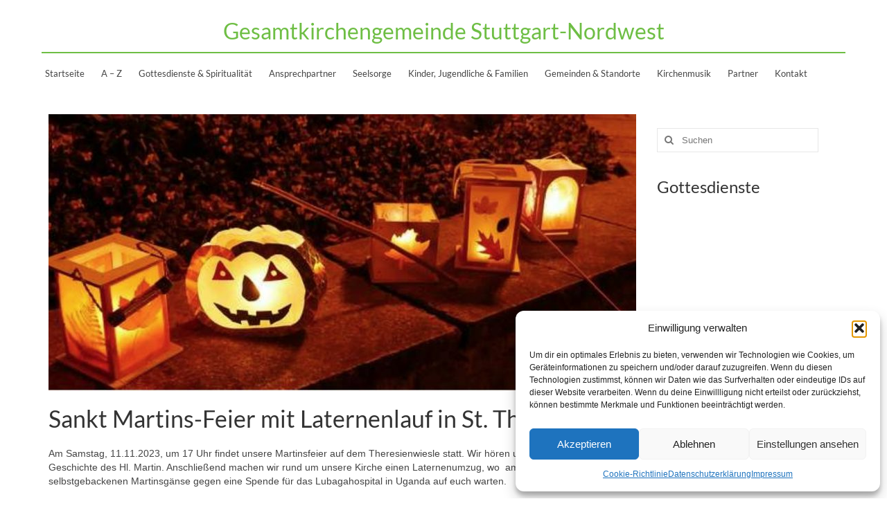

--- FILE ---
content_type: text/html; charset=UTF-8
request_url: https://kirche-stuttgart-nordwest.de/sankt-martins-feier-mit-laternenlauf-in-st-theresia/
body_size: 28753
content:
<!DOCTYPE html>
<html class="no-js" lang="de" itemscope="itemscope" itemtype="https://schema.org/WebPage">
<head>
  <meta charset="UTF-8">
  <meta name="viewport" content="width=device-width, initial-scale=1.0">
  <meta http-equiv="X-UA-Compatible" content="IE=edge">
  <meta name='robots' content='index, follow, max-image-preview:large, max-snippet:-1, max-video-preview:-1' />
<meta name="dlm-version" content="5.1.6">
	<!-- This site is optimized with the Yoast SEO plugin v26.8 - https://yoast.com/product/yoast-seo-wordpress/ -->
	<title>Sankt Martins-Feier mit Laternenlauf in St. Theresia - Gesamtkirchengemeinde Stuttgart-Nordwest</title>
	<meta name="description" content="Am 11.11.2023 um 17 Uhr findet unsere Martinsfeier auf dem Theresienwiesle mit der Geschichte des Hl. Martin und einem Laternenumzug statt." />
	<link rel="canonical" href="https://kirche-stuttgart-nordwest.de/sankt-martins-feier-mit-laternenlauf-in-st-theresia/" />
	<meta property="og:locale" content="de_DE" />
	<meta property="og:type" content="article" />
	<meta property="og:title" content="Sankt Martins-Feier mit Laternenlauf in St. Theresia - Gesamtkirchengemeinde Stuttgart-Nordwest" />
	<meta property="og:description" content="Am 11.11.2023 um 17 Uhr findet unsere Martinsfeier auf dem Theresienwiesle mit der Geschichte des Hl. Martin und einem Laternenumzug statt." />
	<meta property="og:url" content="https://kirche-stuttgart-nordwest.de/sankt-martins-feier-mit-laternenlauf-in-st-theresia/" />
	<meta property="og:site_name" content="Gesamtkirchengemeinde Stuttgart-Nordwest" />
	<meta property="article:published_time" content="2023-10-23T17:36:03+00:00" />
	<meta property="article:modified_time" content="2023-10-23T17:36:28+00:00" />
	<meta property="og:image" content="https://kirche-stuttgart-nordwest.de/wp-content/uploads/2021/11/Sankt-Martin-SG2021.jpg" />
	<meta property="og:image:width" content="1323" />
	<meta property="og:image:height" content="560" />
	<meta property="og:image:type" content="image/jpeg" />
	<meta name="author" content="Tina Ziegler" />
	<meta name="twitter:card" content="summary_large_image" />
	<meta name="twitter:label1" content="Verfasst von" />
	<meta name="twitter:data1" content="Tina Ziegler" />
	<meta name="twitter:label2" content="Geschätzte Lesezeit" />
	<meta name="twitter:data2" content="1 Minute" />
	<script type="application/ld+json" class="yoast-schema-graph">{"@context":"https://schema.org","@graph":[{"@type":"Article","@id":"https://kirche-stuttgart-nordwest.de/sankt-martins-feier-mit-laternenlauf-in-st-theresia/#article","isPartOf":{"@id":"https://kirche-stuttgart-nordwest.de/sankt-martins-feier-mit-laternenlauf-in-st-theresia/"},"author":{"name":"Tina Ziegler","@id":"https://kirche-stuttgart-nordwest.de/#/schema/person/e02ca20337986bb199620229a483b788"},"headline":"Sankt Martins-Feier mit Laternenlauf in St. Theresia","datePublished":"2023-10-23T17:36:03+00:00","dateModified":"2023-10-23T17:36:28+00:00","mainEntityOfPage":{"@id":"https://kirche-stuttgart-nordwest.de/sankt-martins-feier-mit-laternenlauf-in-st-theresia/"},"wordCount":78,"image":{"@id":"https://kirche-stuttgart-nordwest.de/sankt-martins-feier-mit-laternenlauf-in-st-theresia/#primaryimage"},"thumbnailUrl":"https://kirche-stuttgart-nordwest.de/wp-content/uploads/2021/11/Sankt-Martin-SG2021.jpg","keywords":["Laternenlauf","St. Martin","St. Theresia"],"articleSection":["Aktivitäten der St.-Theresia-Gemeinde in Weilimdorf","Kinder, Jugendliche &amp; Familien"],"inLanguage":"de"},{"@type":"WebPage","@id":"https://kirche-stuttgart-nordwest.de/sankt-martins-feier-mit-laternenlauf-in-st-theresia/","url":"https://kirche-stuttgart-nordwest.de/sankt-martins-feier-mit-laternenlauf-in-st-theresia/","name":"Sankt Martins-Feier mit Laternenlauf in St. Theresia - Gesamtkirchengemeinde Stuttgart-Nordwest","isPartOf":{"@id":"https://kirche-stuttgart-nordwest.de/#website"},"primaryImageOfPage":{"@id":"https://kirche-stuttgart-nordwest.de/sankt-martins-feier-mit-laternenlauf-in-st-theresia/#primaryimage"},"image":{"@id":"https://kirche-stuttgart-nordwest.de/sankt-martins-feier-mit-laternenlauf-in-st-theresia/#primaryimage"},"thumbnailUrl":"https://kirche-stuttgart-nordwest.de/wp-content/uploads/2021/11/Sankt-Martin-SG2021.jpg","datePublished":"2023-10-23T17:36:03+00:00","dateModified":"2023-10-23T17:36:28+00:00","author":{"@id":"https://kirche-stuttgart-nordwest.de/#/schema/person/e02ca20337986bb199620229a483b788"},"description":"Am 11.11.2023 um 17 Uhr findet unsere Martinsfeier auf dem Theresienwiesle mit der Geschichte des Hl. Martin und einem Laternenumzug statt.","breadcrumb":{"@id":"https://kirche-stuttgart-nordwest.de/sankt-martins-feier-mit-laternenlauf-in-st-theresia/#breadcrumb"},"inLanguage":"de","potentialAction":[{"@type":"ReadAction","target":["https://kirche-stuttgart-nordwest.de/sankt-martins-feier-mit-laternenlauf-in-st-theresia/"]}]},{"@type":"ImageObject","inLanguage":"de","@id":"https://kirche-stuttgart-nordwest.de/sankt-martins-feier-mit-laternenlauf-in-st-theresia/#primaryimage","url":"https://kirche-stuttgart-nordwest.de/wp-content/uploads/2021/11/Sankt-Martin-SG2021.jpg","contentUrl":"https://kirche-stuttgart-nordwest.de/wp-content/uploads/2021/11/Sankt-Martin-SG2021.jpg","width":1323,"height":560},{"@type":"BreadcrumbList","@id":"https://kirche-stuttgart-nordwest.de/sankt-martins-feier-mit-laternenlauf-in-st-theresia/#breadcrumb","itemListElement":[{"@type":"ListItem","position":1,"name":"Startseite","item":"https://kirche-stuttgart-nordwest.de/"},{"@type":"ListItem","position":2,"name":"Sankt Martins-Feier mit Laternenlauf in St. Theresia"}]},{"@type":"WebSite","@id":"https://kirche-stuttgart-nordwest.de/#website","url":"https://kirche-stuttgart-nordwest.de/","name":"Gesamtkirchengemeinde Stuttgart-Nordwest","description":"","potentialAction":[{"@type":"SearchAction","target":{"@type":"EntryPoint","urlTemplate":"https://kirche-stuttgart-nordwest.de/?s={search_term_string}"},"query-input":{"@type":"PropertyValueSpecification","valueRequired":true,"valueName":"search_term_string"}}],"inLanguage":"de"},{"@type":"Person","@id":"https://kirche-stuttgart-nordwest.de/#/schema/person/e02ca20337986bb199620229a483b788","name":"Tina Ziegler","image":{"@type":"ImageObject","inLanguage":"de","@id":"https://kirche-stuttgart-nordwest.de/#/schema/person/image/","url":"https://secure.gravatar.com/avatar/b44d4f6099d833c150b139f761ecc49a66ea0a1f5a99643efc78fda4413a8ff3?s=96&d=mm&r=g","contentUrl":"https://secure.gravatar.com/avatar/b44d4f6099d833c150b139f761ecc49a66ea0a1f5a99643efc78fda4413a8ff3?s=96&d=mm&r=g","caption":"Tina Ziegler"}}]}</script>
	<!-- / Yoast SEO plugin. -->


<link rel='dns-prefetch' href='//challenges.cloudflare.com' />
<link rel="alternate" type="application/rss+xml" title="Gesamtkirchengemeinde Stuttgart-Nordwest &raquo; Feed" href="https://kirche-stuttgart-nordwest.de/feed/" />
<link rel="alternate" type="application/rss+xml" title="Gesamtkirchengemeinde Stuttgart-Nordwest &raquo; Kommentar-Feed" href="https://kirche-stuttgart-nordwest.de/comments/feed/" />
<link rel="alternate" title="oEmbed (JSON)" type="application/json+oembed" href="https://kirche-stuttgart-nordwest.de/wp-json/oembed/1.0/embed?url=https%3A%2F%2Fkirche-stuttgart-nordwest.de%2Fsankt-martins-feier-mit-laternenlauf-in-st-theresia%2F" />
<link rel="alternate" title="oEmbed (XML)" type="text/xml+oembed" href="https://kirche-stuttgart-nordwest.de/wp-json/oembed/1.0/embed?url=https%3A%2F%2Fkirche-stuttgart-nordwest.de%2Fsankt-martins-feier-mit-laternenlauf-in-st-theresia%2F&#038;format=xml" />
<style id='wp-img-auto-sizes-contain-inline-css' type='text/css'>
img:is([sizes=auto i],[sizes^="auto," i]){contain-intrinsic-size:3000px 1500px}
/*# sourceURL=wp-img-auto-sizes-contain-inline-css */
</style>
<link rel='stylesheet' id='ai1ec_style-css' href='//kirche-stuttgart-nordwest.de/wp-content/plugins/all-in-one-event-calendar/cache/9665937e_ai1ec_parsed_css.css?ver=3.0.0' type='text/css' media='all' />
<link rel='stylesheet' id='wp-block-library-css' href='https://kirche-stuttgart-nordwest.de/wp-includes/css/dist/block-library/style.min.css?ver=6.9' type='text/css' media='all' />
<style id='wp-block-image-inline-css' type='text/css'>
.wp-block-image>a,.wp-block-image>figure>a{display:inline-block}.wp-block-image img{box-sizing:border-box;height:auto;max-width:100%;vertical-align:bottom}@media not (prefers-reduced-motion){.wp-block-image img.hide{visibility:hidden}.wp-block-image img.show{animation:show-content-image .4s}}.wp-block-image[style*=border-radius] img,.wp-block-image[style*=border-radius]>a{border-radius:inherit}.wp-block-image.has-custom-border img{box-sizing:border-box}.wp-block-image.aligncenter{text-align:center}.wp-block-image.alignfull>a,.wp-block-image.alignwide>a{width:100%}.wp-block-image.alignfull img,.wp-block-image.alignwide img{height:auto;width:100%}.wp-block-image .aligncenter,.wp-block-image .alignleft,.wp-block-image .alignright,.wp-block-image.aligncenter,.wp-block-image.alignleft,.wp-block-image.alignright{display:table}.wp-block-image .aligncenter>figcaption,.wp-block-image .alignleft>figcaption,.wp-block-image .alignright>figcaption,.wp-block-image.aligncenter>figcaption,.wp-block-image.alignleft>figcaption,.wp-block-image.alignright>figcaption{caption-side:bottom;display:table-caption}.wp-block-image .alignleft{float:left;margin:.5em 1em .5em 0}.wp-block-image .alignright{float:right;margin:.5em 0 .5em 1em}.wp-block-image .aligncenter{margin-left:auto;margin-right:auto}.wp-block-image :where(figcaption){margin-bottom:1em;margin-top:.5em}.wp-block-image.is-style-circle-mask img{border-radius:9999px}@supports ((-webkit-mask-image:none) or (mask-image:none)) or (-webkit-mask-image:none){.wp-block-image.is-style-circle-mask img{border-radius:0;-webkit-mask-image:url('data:image/svg+xml;utf8,<svg viewBox="0 0 100 100" xmlns="http://www.w3.org/2000/svg"><circle cx="50" cy="50" r="50"/></svg>');mask-image:url('data:image/svg+xml;utf8,<svg viewBox="0 0 100 100" xmlns="http://www.w3.org/2000/svg"><circle cx="50" cy="50" r="50"/></svg>');mask-mode:alpha;-webkit-mask-position:center;mask-position:center;-webkit-mask-repeat:no-repeat;mask-repeat:no-repeat;-webkit-mask-size:contain;mask-size:contain}}:root :where(.wp-block-image.is-style-rounded img,.wp-block-image .is-style-rounded img){border-radius:9999px}.wp-block-image figure{margin:0}.wp-lightbox-container{display:flex;flex-direction:column;position:relative}.wp-lightbox-container img{cursor:zoom-in}.wp-lightbox-container img:hover+button{opacity:1}.wp-lightbox-container button{align-items:center;backdrop-filter:blur(16px) saturate(180%);background-color:#5a5a5a40;border:none;border-radius:4px;cursor:zoom-in;display:flex;height:20px;justify-content:center;opacity:0;padding:0;position:absolute;right:16px;text-align:center;top:16px;width:20px;z-index:100}@media not (prefers-reduced-motion){.wp-lightbox-container button{transition:opacity .2s ease}}.wp-lightbox-container button:focus-visible{outline:3px auto #5a5a5a40;outline:3px auto -webkit-focus-ring-color;outline-offset:3px}.wp-lightbox-container button:hover{cursor:pointer;opacity:1}.wp-lightbox-container button:focus{opacity:1}.wp-lightbox-container button:focus,.wp-lightbox-container button:hover,.wp-lightbox-container button:not(:hover):not(:active):not(.has-background){background-color:#5a5a5a40;border:none}.wp-lightbox-overlay{box-sizing:border-box;cursor:zoom-out;height:100vh;left:0;overflow:hidden;position:fixed;top:0;visibility:hidden;width:100%;z-index:100000}.wp-lightbox-overlay .close-button{align-items:center;cursor:pointer;display:flex;justify-content:center;min-height:40px;min-width:40px;padding:0;position:absolute;right:calc(env(safe-area-inset-right) + 16px);top:calc(env(safe-area-inset-top) + 16px);z-index:5000000}.wp-lightbox-overlay .close-button:focus,.wp-lightbox-overlay .close-button:hover,.wp-lightbox-overlay .close-button:not(:hover):not(:active):not(.has-background){background:none;border:none}.wp-lightbox-overlay .lightbox-image-container{height:var(--wp--lightbox-container-height);left:50%;overflow:hidden;position:absolute;top:50%;transform:translate(-50%,-50%);transform-origin:top left;width:var(--wp--lightbox-container-width);z-index:9999999999}.wp-lightbox-overlay .wp-block-image{align-items:center;box-sizing:border-box;display:flex;height:100%;justify-content:center;margin:0;position:relative;transform-origin:0 0;width:100%;z-index:3000000}.wp-lightbox-overlay .wp-block-image img{height:var(--wp--lightbox-image-height);min-height:var(--wp--lightbox-image-height);min-width:var(--wp--lightbox-image-width);width:var(--wp--lightbox-image-width)}.wp-lightbox-overlay .wp-block-image figcaption{display:none}.wp-lightbox-overlay button{background:none;border:none}.wp-lightbox-overlay .scrim{background-color:#fff;height:100%;opacity:.9;position:absolute;width:100%;z-index:2000000}.wp-lightbox-overlay.active{visibility:visible}@media not (prefers-reduced-motion){.wp-lightbox-overlay.active{animation:turn-on-visibility .25s both}.wp-lightbox-overlay.active img{animation:turn-on-visibility .35s both}.wp-lightbox-overlay.show-closing-animation:not(.active){animation:turn-off-visibility .35s both}.wp-lightbox-overlay.show-closing-animation:not(.active) img{animation:turn-off-visibility .25s both}.wp-lightbox-overlay.zoom.active{animation:none;opacity:1;visibility:visible}.wp-lightbox-overlay.zoom.active .lightbox-image-container{animation:lightbox-zoom-in .4s}.wp-lightbox-overlay.zoom.active .lightbox-image-container img{animation:none}.wp-lightbox-overlay.zoom.active .scrim{animation:turn-on-visibility .4s forwards}.wp-lightbox-overlay.zoom.show-closing-animation:not(.active){animation:none}.wp-lightbox-overlay.zoom.show-closing-animation:not(.active) .lightbox-image-container{animation:lightbox-zoom-out .4s}.wp-lightbox-overlay.zoom.show-closing-animation:not(.active) .lightbox-image-container img{animation:none}.wp-lightbox-overlay.zoom.show-closing-animation:not(.active) .scrim{animation:turn-off-visibility .4s forwards}}@keyframes show-content-image{0%{visibility:hidden}99%{visibility:hidden}to{visibility:visible}}@keyframes turn-on-visibility{0%{opacity:0}to{opacity:1}}@keyframes turn-off-visibility{0%{opacity:1;visibility:visible}99%{opacity:0;visibility:visible}to{opacity:0;visibility:hidden}}@keyframes lightbox-zoom-in{0%{transform:translate(calc((-100vw + var(--wp--lightbox-scrollbar-width))/2 + var(--wp--lightbox-initial-left-position)),calc(-50vh + var(--wp--lightbox-initial-top-position))) scale(var(--wp--lightbox-scale))}to{transform:translate(-50%,-50%) scale(1)}}@keyframes lightbox-zoom-out{0%{transform:translate(-50%,-50%) scale(1);visibility:visible}99%{visibility:visible}to{transform:translate(calc((-100vw + var(--wp--lightbox-scrollbar-width))/2 + var(--wp--lightbox-initial-left-position)),calc(-50vh + var(--wp--lightbox-initial-top-position))) scale(var(--wp--lightbox-scale));visibility:hidden}}
/*# sourceURL=https://kirche-stuttgart-nordwest.de/wp-includes/blocks/image/style.min.css */
</style>
<style id='wp-block-list-inline-css' type='text/css'>
ol,ul{box-sizing:border-box}:root :where(.wp-block-list.has-background){padding:1.25em 2.375em}
/*# sourceURL=https://kirche-stuttgart-nordwest.de/wp-includes/blocks/list/style.min.css */
</style>
<style id='global-styles-inline-css' type='text/css'>
:root{--wp--preset--aspect-ratio--square: 1;--wp--preset--aspect-ratio--4-3: 4/3;--wp--preset--aspect-ratio--3-4: 3/4;--wp--preset--aspect-ratio--3-2: 3/2;--wp--preset--aspect-ratio--2-3: 2/3;--wp--preset--aspect-ratio--16-9: 16/9;--wp--preset--aspect-ratio--9-16: 9/16;--wp--preset--color--black: #000;--wp--preset--color--cyan-bluish-gray: #abb8c3;--wp--preset--color--white: #fff;--wp--preset--color--pale-pink: #f78da7;--wp--preset--color--vivid-red: #cf2e2e;--wp--preset--color--luminous-vivid-orange: #ff6900;--wp--preset--color--luminous-vivid-amber: #fcb900;--wp--preset--color--light-green-cyan: #7bdcb5;--wp--preset--color--vivid-green-cyan: #00d084;--wp--preset--color--pale-cyan-blue: #8ed1fc;--wp--preset--color--vivid-cyan-blue: #0693e3;--wp--preset--color--vivid-purple: #9b51e0;--wp--preset--color--virtue-primary: #6ebe44;--wp--preset--color--virtue-primary-light: #6c8dab;--wp--preset--color--very-light-gray: #eee;--wp--preset--color--very-dark-gray: #444;--wp--preset--gradient--vivid-cyan-blue-to-vivid-purple: linear-gradient(135deg,rgb(6,147,227) 0%,rgb(155,81,224) 100%);--wp--preset--gradient--light-green-cyan-to-vivid-green-cyan: linear-gradient(135deg,rgb(122,220,180) 0%,rgb(0,208,130) 100%);--wp--preset--gradient--luminous-vivid-amber-to-luminous-vivid-orange: linear-gradient(135deg,rgb(252,185,0) 0%,rgb(255,105,0) 100%);--wp--preset--gradient--luminous-vivid-orange-to-vivid-red: linear-gradient(135deg,rgb(255,105,0) 0%,rgb(207,46,46) 100%);--wp--preset--gradient--very-light-gray-to-cyan-bluish-gray: linear-gradient(135deg,rgb(238,238,238) 0%,rgb(169,184,195) 100%);--wp--preset--gradient--cool-to-warm-spectrum: linear-gradient(135deg,rgb(74,234,220) 0%,rgb(151,120,209) 20%,rgb(207,42,186) 40%,rgb(238,44,130) 60%,rgb(251,105,98) 80%,rgb(254,248,76) 100%);--wp--preset--gradient--blush-light-purple: linear-gradient(135deg,rgb(255,206,236) 0%,rgb(152,150,240) 100%);--wp--preset--gradient--blush-bordeaux: linear-gradient(135deg,rgb(254,205,165) 0%,rgb(254,45,45) 50%,rgb(107,0,62) 100%);--wp--preset--gradient--luminous-dusk: linear-gradient(135deg,rgb(255,203,112) 0%,rgb(199,81,192) 50%,rgb(65,88,208) 100%);--wp--preset--gradient--pale-ocean: linear-gradient(135deg,rgb(255,245,203) 0%,rgb(182,227,212) 50%,rgb(51,167,181) 100%);--wp--preset--gradient--electric-grass: linear-gradient(135deg,rgb(202,248,128) 0%,rgb(113,206,126) 100%);--wp--preset--gradient--midnight: linear-gradient(135deg,rgb(2,3,129) 0%,rgb(40,116,252) 100%);--wp--preset--font-size--small: 13px;--wp--preset--font-size--medium: 20px;--wp--preset--font-size--large: 36px;--wp--preset--font-size--x-large: 42px;--wp--preset--spacing--20: 0.44rem;--wp--preset--spacing--30: 0.67rem;--wp--preset--spacing--40: 1rem;--wp--preset--spacing--50: 1.5rem;--wp--preset--spacing--60: 2.25rem;--wp--preset--spacing--70: 3.38rem;--wp--preset--spacing--80: 5.06rem;--wp--preset--shadow--natural: 6px 6px 9px rgba(0, 0, 0, 0.2);--wp--preset--shadow--deep: 12px 12px 50px rgba(0, 0, 0, 0.4);--wp--preset--shadow--sharp: 6px 6px 0px rgba(0, 0, 0, 0.2);--wp--preset--shadow--outlined: 6px 6px 0px -3px rgb(255, 255, 255), 6px 6px rgb(0, 0, 0);--wp--preset--shadow--crisp: 6px 6px 0px rgb(0, 0, 0);}:where(.is-layout-flex){gap: 0.5em;}:where(.is-layout-grid){gap: 0.5em;}body .is-layout-flex{display: flex;}.is-layout-flex{flex-wrap: wrap;align-items: center;}.is-layout-flex > :is(*, div){margin: 0;}body .is-layout-grid{display: grid;}.is-layout-grid > :is(*, div){margin: 0;}:where(.wp-block-columns.is-layout-flex){gap: 2em;}:where(.wp-block-columns.is-layout-grid){gap: 2em;}:where(.wp-block-post-template.is-layout-flex){gap: 1.25em;}:where(.wp-block-post-template.is-layout-grid){gap: 1.25em;}.has-black-color{color: var(--wp--preset--color--black) !important;}.has-cyan-bluish-gray-color{color: var(--wp--preset--color--cyan-bluish-gray) !important;}.has-white-color{color: var(--wp--preset--color--white) !important;}.has-pale-pink-color{color: var(--wp--preset--color--pale-pink) !important;}.has-vivid-red-color{color: var(--wp--preset--color--vivid-red) !important;}.has-luminous-vivid-orange-color{color: var(--wp--preset--color--luminous-vivid-orange) !important;}.has-luminous-vivid-amber-color{color: var(--wp--preset--color--luminous-vivid-amber) !important;}.has-light-green-cyan-color{color: var(--wp--preset--color--light-green-cyan) !important;}.has-vivid-green-cyan-color{color: var(--wp--preset--color--vivid-green-cyan) !important;}.has-pale-cyan-blue-color{color: var(--wp--preset--color--pale-cyan-blue) !important;}.has-vivid-cyan-blue-color{color: var(--wp--preset--color--vivid-cyan-blue) !important;}.has-vivid-purple-color{color: var(--wp--preset--color--vivid-purple) !important;}.has-black-background-color{background-color: var(--wp--preset--color--black) !important;}.has-cyan-bluish-gray-background-color{background-color: var(--wp--preset--color--cyan-bluish-gray) !important;}.has-white-background-color{background-color: var(--wp--preset--color--white) !important;}.has-pale-pink-background-color{background-color: var(--wp--preset--color--pale-pink) !important;}.has-vivid-red-background-color{background-color: var(--wp--preset--color--vivid-red) !important;}.has-luminous-vivid-orange-background-color{background-color: var(--wp--preset--color--luminous-vivid-orange) !important;}.has-luminous-vivid-amber-background-color{background-color: var(--wp--preset--color--luminous-vivid-amber) !important;}.has-light-green-cyan-background-color{background-color: var(--wp--preset--color--light-green-cyan) !important;}.has-vivid-green-cyan-background-color{background-color: var(--wp--preset--color--vivid-green-cyan) !important;}.has-pale-cyan-blue-background-color{background-color: var(--wp--preset--color--pale-cyan-blue) !important;}.has-vivid-cyan-blue-background-color{background-color: var(--wp--preset--color--vivid-cyan-blue) !important;}.has-vivid-purple-background-color{background-color: var(--wp--preset--color--vivid-purple) !important;}.has-black-border-color{border-color: var(--wp--preset--color--black) !important;}.has-cyan-bluish-gray-border-color{border-color: var(--wp--preset--color--cyan-bluish-gray) !important;}.has-white-border-color{border-color: var(--wp--preset--color--white) !important;}.has-pale-pink-border-color{border-color: var(--wp--preset--color--pale-pink) !important;}.has-vivid-red-border-color{border-color: var(--wp--preset--color--vivid-red) !important;}.has-luminous-vivid-orange-border-color{border-color: var(--wp--preset--color--luminous-vivid-orange) !important;}.has-luminous-vivid-amber-border-color{border-color: var(--wp--preset--color--luminous-vivid-amber) !important;}.has-light-green-cyan-border-color{border-color: var(--wp--preset--color--light-green-cyan) !important;}.has-vivid-green-cyan-border-color{border-color: var(--wp--preset--color--vivid-green-cyan) !important;}.has-pale-cyan-blue-border-color{border-color: var(--wp--preset--color--pale-cyan-blue) !important;}.has-vivid-cyan-blue-border-color{border-color: var(--wp--preset--color--vivid-cyan-blue) !important;}.has-vivid-purple-border-color{border-color: var(--wp--preset--color--vivid-purple) !important;}.has-vivid-cyan-blue-to-vivid-purple-gradient-background{background: var(--wp--preset--gradient--vivid-cyan-blue-to-vivid-purple) !important;}.has-light-green-cyan-to-vivid-green-cyan-gradient-background{background: var(--wp--preset--gradient--light-green-cyan-to-vivid-green-cyan) !important;}.has-luminous-vivid-amber-to-luminous-vivid-orange-gradient-background{background: var(--wp--preset--gradient--luminous-vivid-amber-to-luminous-vivid-orange) !important;}.has-luminous-vivid-orange-to-vivid-red-gradient-background{background: var(--wp--preset--gradient--luminous-vivid-orange-to-vivid-red) !important;}.has-very-light-gray-to-cyan-bluish-gray-gradient-background{background: var(--wp--preset--gradient--very-light-gray-to-cyan-bluish-gray) !important;}.has-cool-to-warm-spectrum-gradient-background{background: var(--wp--preset--gradient--cool-to-warm-spectrum) !important;}.has-blush-light-purple-gradient-background{background: var(--wp--preset--gradient--blush-light-purple) !important;}.has-blush-bordeaux-gradient-background{background: var(--wp--preset--gradient--blush-bordeaux) !important;}.has-luminous-dusk-gradient-background{background: var(--wp--preset--gradient--luminous-dusk) !important;}.has-pale-ocean-gradient-background{background: var(--wp--preset--gradient--pale-ocean) !important;}.has-electric-grass-gradient-background{background: var(--wp--preset--gradient--electric-grass) !important;}.has-midnight-gradient-background{background: var(--wp--preset--gradient--midnight) !important;}.has-small-font-size{font-size: var(--wp--preset--font-size--small) !important;}.has-medium-font-size{font-size: var(--wp--preset--font-size--medium) !important;}.has-large-font-size{font-size: var(--wp--preset--font-size--large) !important;}.has-x-large-font-size{font-size: var(--wp--preset--font-size--x-large) !important;}
/*# sourceURL=global-styles-inline-css */
</style>

<style id='classic-theme-styles-inline-css' type='text/css'>
/*! This file is auto-generated */
.wp-block-button__link{color:#fff;background-color:#32373c;border-radius:9999px;box-shadow:none;text-decoration:none;padding:calc(.667em + 2px) calc(1.333em + 2px);font-size:1.125em}.wp-block-file__button{background:#32373c;color:#fff;text-decoration:none}
/*# sourceURL=/wp-includes/css/classic-themes.min.css */
</style>
<link rel='stylesheet' id='bb-tcs-editor-style-shared-css' href='https://kirche-stuttgart-nordwest.de/wp-content/gesamtkircheeditor-style-shared.css' type='text/css' media='all' />
<link rel='stylesheet' id='contact-form-7-css' href='https://kirche-stuttgart-nordwest.de/wp-content/plugins/contact-form-7/includes/css/styles.css?ver=6.1.4' type='text/css' media='all' />
<link rel='stylesheet' id='toc-screen-css' href='https://kirche-stuttgart-nordwest.de/wp-content/plugins/table-of-contents-plus/screen.min.css?ver=2411.1' type='text/css' media='all' />
<link rel='stylesheet' id='shutter-0-css' href='https://kirche-stuttgart-nordwest.de/wp-content/plugins/nextgen-gallery/static/Lightbox/shutter/shutter.css?ver=4.0.3' type='text/css' media='all' />
<link rel='stylesheet' id='cmplz-general-css' href='https://kirche-stuttgart-nordwest.de/wp-content/plugins/complianz-gdpr/assets/css/cookieblocker.min.css?ver=1766855152' type='text/css' media='all' />
<link rel='stylesheet' id='tablepress-default-css' href='https://kirche-stuttgart-nordwest.de/wp-content/plugins/tablepress/css/build/default.css?ver=3.2.6' type='text/css' media='all' />
<link rel='stylesheet' id='ics-calendar-css' href='https://kirche-stuttgart-nordwest.de/wp-content/plugins/ics-calendar/assets/style.min.css?ver=12.0.3' type='text/css' media='all' />
<style id='kadence-blocks-global-variables-inline-css' type='text/css'>
:root {--global-kb-font-size-sm:clamp(0.8rem, 0.73rem + 0.217vw, 0.9rem);--global-kb-font-size-md:clamp(1.1rem, 0.995rem + 0.326vw, 1.25rem);--global-kb-font-size-lg:clamp(1.75rem, 1.576rem + 0.543vw, 2rem);--global-kb-font-size-xl:clamp(2.25rem, 1.728rem + 1.63vw, 3rem);--global-kb-font-size-xxl:clamp(2.5rem, 1.456rem + 3.26vw, 4rem);--global-kb-font-size-xxxl:clamp(2.75rem, 0.489rem + 7.065vw, 6rem);}:root {--global-palette1: #3182CE;--global-palette2: #2B6CB0;--global-palette3: #1A202C;--global-palette4: #2D3748;--global-palette5: #4A5568;--global-palette6: #718096;--global-palette7: #EDF2F7;--global-palette8: #F7FAFC;--global-palette9: #ffffff;}
/*# sourceURL=kadence-blocks-global-variables-inline-css */
</style>
<link rel='stylesheet' id='virtue_theme-css' href='https://kirche-stuttgart-nordwest.de/wp-content/themes/virtue/assets/css/virtue.css?ver=3.4.14' type='text/css' media='all' />
<link rel='stylesheet' id='virtue_skin-css' href='https://kirche-stuttgart-nordwest.de/wp-content/themes/virtue/assets/css/skins/redhot.css?ver=3.4.14' type='text/css' media='all' />
<link rel='stylesheet' id='virtue_child-css' href='https://kirche-stuttgart-nordwest.de/wp-content/themes/virtue_child/style.css?ver=1.0.0' type='text/css' media='all' />
<script type="text/javascript" id="altcha-widget-custom-options-js-after">
/* <![CDATA[ */
(() => { window.ALTCHA_WIDGET_ATTRS = {"challengeurl":"https:\/\/kirche-stuttgart-nordwest.de\/wp-json\/altcha\/v1\/challenge","strings":"{\"error\":\"Verifizierung fehlgeschlagen. Bitte versuchen Sie es sp\\u00e4ter erneut.\",\"footer\":\"Gesch\\u00fctzt durch <a href=\\\"https:\\\/\\\/altcha.org\\\/\\\" target=\\\"_blank\\\">ALTCHA<\\\/a>\",\"label\":\"Ich bin kein Roboter\",\"verified\":\"\\u00dcberpr\\u00fcft\",\"verifying\":\"\\u00dcberpr\\u00fcfung...\",\"waitAlert\":\"\\u00dcberpr\\u00fcfung... Bitte warten.\"}","hidefooter":"1"}; })();
//# sourceURL=altcha-widget-custom-options-js-after
/* ]]> */
</script>
<script type="text/javascript" src="https://kirche-stuttgart-nordwest.de/wp-includes/js/jquery/jquery.min.js?ver=3.7.1" id="jquery-core-js"></script>
<script type="text/javascript" src="https://kirche-stuttgart-nordwest.de/wp-includes/js/jquery/jquery-migrate.min.js?ver=3.4.1" id="jquery-migrate-js"></script>
<script type="text/javascript" id="photocrati_ajax-js-extra">
/* <![CDATA[ */
var photocrati_ajax = {"url":"https://kirche-stuttgart-nordwest.de/index.php?photocrati_ajax=1","rest_url":"https://kirche-stuttgart-nordwest.de/wp-json/","wp_home_url":"https://kirche-stuttgart-nordwest.de","wp_site_url":"https://kirche-stuttgart-nordwest.de","wp_root_url":"https://kirche-stuttgart-nordwest.de","wp_plugins_url":"https://kirche-stuttgart-nordwest.de/wp-content/plugins","wp_content_url":"https://kirche-stuttgart-nordwest.de/wp-content","wp_includes_url":"https://kirche-stuttgart-nordwest.de/wp-includes/","ngg_param_slug":"nggallery","rest_nonce":"26f5502a08"};
//# sourceURL=photocrati_ajax-js-extra
/* ]]> */
</script>
<script type="text/javascript" src="https://kirche-stuttgart-nordwest.de/wp-content/plugins/nextgen-gallery/static/Legacy/ajax.min.js?ver=4.0.3" id="photocrati_ajax-js"></script>
<link rel="https://api.w.org/" href="https://kirche-stuttgart-nordwest.de/wp-json/" /><link rel="alternate" title="JSON" type="application/json" href="https://kirche-stuttgart-nordwest.de/wp-json/wp/v2/posts/15665" /><link rel="EditURI" type="application/rsd+xml" title="RSD" href="https://kirche-stuttgart-nordwest.de/xmlrpc.php?rsd" />
<meta name="generator" content="WordPress 6.9" />
<link rel='shortlink' href='https://kirche-stuttgart-nordwest.de/?p=15665' />
			<style>.cmplz-hidden {
					display: none !important;
				}</style><!-- Analytics by WP Statistics - https://wp-statistics.com -->
<style type="text/css">#logo {padding-top:25px;}#logo {padding-bottom:10px;}#logo {margin-left:0px;}#logo {margin-right:0px;}#nav-main {margin-top:40px;}#nav-main {margin-bottom:10px;}.headerfont, .tp-caption {font-family:Lato;}.topbarmenu ul li {font-family:Lato;}.home-message:hover {background-color:#6ebe44; background-color: rgba(110, 190, 68, 0.6);}
  nav.woocommerce-pagination ul li a:hover, .wp-pagenavi a:hover, .panel-heading .accordion-toggle, .variations .kad_radio_variations label:hover, .variations .kad_radio_variations label.selectedValue {border-color: #6ebe44;}
  a, #nav-main ul.sf-menu ul li a:hover, .product_price ins .amount, .price ins .amount, .color_primary, .primary-color, #logo a.brand, #nav-main ul.sf-menu a:hover,
  .woocommerce-message:before, .woocommerce-info:before, #nav-second ul.sf-menu a:hover, .footerclass a:hover, .posttags a:hover, .subhead a:hover, .nav-trigger-case:hover .kad-menu-name, 
  .nav-trigger-case:hover .kad-navbtn, #kadbreadcrumbs a:hover, #wp-calendar a, .star-rating, .has-virtue-primary-color {color: #6ebe44;}
.widget_price_filter .ui-slider .ui-slider-handle, .product_item .kad_add_to_cart:hover, .product_item:hover a.button:hover, .product_item:hover .kad_add_to_cart:hover, .kad-btn-primary, html .woocommerce-page .widget_layered_nav ul.yith-wcan-label li a:hover, html .woocommerce-page .widget_layered_nav ul.yith-wcan-label li.chosen a,
.product-category.grid_item a:hover h5, .woocommerce-message .button, .widget_layered_nav_filters ul li a, .widget_layered_nav ul li.chosen a, .wpcf7 input.wpcf7-submit, .yith-wcan .yith-wcan-reset-navigation,
#containerfooter .menu li a:hover, .bg_primary, .portfolionav a:hover, .home-iconmenu a:hover, p.demo_store, .topclass, #commentform .form-submit #submit, .kad-hover-bg-primary:hover, .widget_shopping_cart_content .checkout,
.login .form-row .button, .variations .kad_radio_variations label.selectedValue, #payment #place_order, .wpcf7 input.wpcf7-back, .shop_table .actions input[type=submit].checkout-button, .cart_totals .checkout-button, input[type="submit"].button, .order-actions .button, .has-virtue-primary-background-color {background: #6ebe44;}input[type=number]::-webkit-inner-spin-button, input[type=number]::-webkit-outer-spin-button { -webkit-appearance: none; margin: 0; } input[type=number] {-moz-appearance: textfield;}.quantity input::-webkit-outer-spin-button,.quantity input::-webkit-inner-spin-button {display: none;}.kad-hidepostauthortop, .postauthortop {display:none;}.product_item .product_details h5 {text-transform: none;}@media (max-width: 979px) {.nav-trigger .nav-trigger-case {position: static; display: block; width: 100%;}}.product_item .product_details h5 {min-height:40px;}@media (max-width: 767px) {.kad-desktop-slider {display:none;}}.entry-content p { margin-bottom:16px;}/* hide creation date */
.postdate {
  display: none;
}

/* hide creation infos (creator, category, ...)*/
.subhead {
  display: none;
}

.mh-image-placeholder {
  display: none;
}

/* show content in full width on mobile*/
@media (max-width: 767px) {
  .container {
    padding: 0;
  }

  h1 {
    text-align: center;
    font-size: 28px;
  }

  .entry-content h2 {
    font-size: 20px;
  }

  .container {
    padding-left: 0;
    padding-right: 0;
  }

  .col2-set,
  .row,
  .row-fluid {
    margin-left: 0;
    margin-right: 0;
  }

  /* hide post excerpt on mobile */
  .postlist .col-md-7 .entry-content {
    display: none;
  }

  img {
    max-width: 70%;
    height: auto;
    vertical-align: middle;
    border: 0;
  }
}

/* fix too big header on mobile */
@media (max-width: 767px) {

  header #logo a.brand,
  .logofont {
    font-size: 30px !important;
  }
}

/* remove folder icon from categories */
.widget_categories .widget-inner .cat-item a:after {
  content: "";
}

/* default cursor instead of text */
.sf-menu li {
  cursor: default;
}


/* test for single line logo and navigation */
@media (min-width: 767px) {
  .col-md-12>#logo {
    text-align: center;
  }

  .col-md-12>#nav-main ul.sf-menu {
    text-align: left;
  }

  .col-md-12 {
    width: 100%;
    padding-left: 5px;
    padding-right: 5px;
  }

  .sf-menu a {
    padding: 10px 20px 10px 0px;
  }

  #nav-main {
    margin-top: 0;
  }
}

/* remove image placeholder for search results */
.search .postlist .row .post-image-container {
  display: none;
}

.search .postlist .row .post-text-container {
  width: 100%;
}

/* Hide Image file names in NextGen Gallery */
.ngg-imagebrowser>h3 {
  display: none !important;
}

/* Horizontal header line */
.hline {
  padding-bottom: 10px;
  border-bottom: 2px solid #6ebe44;
}

/* Hides the reCAPTCHA on every page */
.grecaptcha-badge {
  display: none !important;
}

/* Shows the reCAPTCHA on the Contact page */
.page-id-252 .grecaptcha-badge {
  display: block !important;
}

.page-id-5140 .grecaptcha-badge {
  display: block !important;
}

.page-id-4595 .grecaptcha-badge {
  display: block !important;
}

.wp-video,
video.wp-video-shortcode,
.mejs-container,
.mejs-overlay.load {
  width: 100% !important;
  height: 100% !important;
}

.mejs-container {
  padding-top: 56.25%;
}

.wp-video,
video.wp-video-shortcode {
  max-width: 100% !important;
}

video.wp-video-shortcode {
  position: relative;
}

.mejs-mediaelement {
  position: absolute;
  top: 0;
  right: 0;
  bottom: 0;
  left: 0;
}

.mejs-controls {
  display: none;
}

.mejs-overlay-play {
  top: 0;
  right: 0;
  bottom: 0;
  left: 0;
  width: auto !important;
  height: auto !important;
}

/* ICS Calendar Plugin Anpassungen */
h3.ics-calendar-label {
  font-size: 13px;
  font-weight: 700;
  line-height: 13px;
}

.time {
  font-family: Lato;
  font-size: 12px;
}

.title.has_desc {
  font-family: Lato;
  font-size: 12px;
}

.descloc {
  font-family: Lato;
  font-size: 12px;
}

.ics-calendar h4 {
  font-family: Lato;
  line-height: 14px;
  font-size: 13px;
  font-weight: 700;
  margin-top: 5px;
  margin-bottom: 5px;
  background: #f2f2f2;
}

.ics-calendar .events {
  margin-top: 5px;
  margin-bottom: 5px;
}

.ics-calendar .event .descloc * {
  font-size: 100%;
  letter-spacing: 0;
  line-height: 1em;
  text-align: left;
}

.ics-calendar-list-wrapper {
  background: #f2f2f2;
}

.ics-calendar br {
  display: none;
}

.ics-calendar .event .hover_block {
  font-size: 100%;
}

/*
   .ics-calendar .event .descloc {
    font-size: 12px;
   }
   */
.datetimepicker {
  display: flex;
  width: 100%;
  max-width: 570px;
  justify-content: space-between;
  margin-bottom: 12px;
}

.datetimepicker span {
  width: 47%;
}


/* lato-100 - latin */
@font-face {
  font-family: 'Lato';
  font-style: normal;
  font-weight: 100;
  src: url('/wp-content/themes/virtue_child/fonts/lato-v23-latin-100.eot');
  /* IE9 Compat Modes */
  src: local(''),
    url('/wp-content/themes/virtue_child/fonts/lato-v23-latin-100.eot?#iefix') format('embedded-opentype'),
    /* IE6-IE8 */
    url('/wp-content/themes/virtue_child/fonts/lato-v23-latin-100.woff2') format('woff2'),
    /* Super Modern Browsers */
    url('/wp-content/themes/virtue_child/fonts/lato-v23-latin-100.woff') format('woff'),
    /* Modern Browsers */
    url('/wp-content/themes/virtue_child/fonts/lato-v23-latin-100.ttf') format('truetype'),
    /* Safari, Android, iOS */
    url('/wp-content/themes/virtue_child/fonts/lato-v23-latin-100.svg#Lato') format('svg');
  /* Legacy iOS */
}

/* lato-100italic - latin */
@font-face {
  font-family: 'Lato';
  font-style: italic;
  font-weight: 100;
  src: url('/wp-content/themes/virtue_child/fonts/lato-v23-latin-100italic.eot');
  /* IE9 Compat Modes */
  src: local(''),
    url('/wp-content/themes/virtue_child/fonts/lato-v23-latin-100italic.eot?#iefix') format('embedded-opentype'),
    /* IE6-IE8 */
    url('/wp-content/themes/virtue_child/fonts/lato-v23-latin-100italic.woff2') format('woff2'),
    /* Super Modern Browsers */
    url('/wp-content/themes/virtue_child/fonts/lato-v23-latin-100italic.woff') format('woff'),
    /* Modern Browsers */
    url('/wp-content/themes/virtue_child/fonts/lato-v23-latin-100italic.ttf') format('truetype'),
    /* Safari, Android, iOS */
    url('/wp-content/themes/virtue_child/fonts/lato-v23-latin-100italic.svg#Lato') format('svg');
  /* Legacy iOS */
}

/* lato-300 - latin */
@font-face {
  font-family: 'Lato';
  font-style: normal;
  font-weight: 300;
  src: url('/wp-content/themes/virtue_child/fonts/lato-v23-latin-300.eot');
  /* IE9 Compat Modes */
  src: local(''),
    url('/wp-content/themes/virtue_child/fonts/lato-v23-latin-300.eot?#iefix') format('embedded-opentype'),
    /* IE6-IE8 */
    url('/wp-content/themes/virtue_child/fonts/lato-v23-latin-300.woff2') format('woff2'),
    /* Super Modern Browsers */
    url('/wp-content/themes/virtue_child/fonts/lato-v23-latin-300.woff') format('woff'),
    /* Modern Browsers */
    url('/wp-content/themes/virtue_child/fonts/lato-v23-latin-300.ttf') format('truetype'),
    /* Safari, Android, iOS */
    url('/wp-content/themes/virtue_child/fonts/lato-v23-latin-300.svg#Lato') format('svg');
  /* Legacy iOS */
}

/* lato-300italic - latin */
@font-face {
  font-family: 'Lato';
  font-style: italic;
  font-weight: 300;
  src: url('/wp-content/themes/virtue_child/fonts/lato-v23-latin-300italic.eot');
  /* IE9 Compat Modes */
  src: local(''),
    url('/wp-content/themes/virtue_child/fonts/lato-v23-latin-300italic.eot?#iefix') format('embedded-opentype'),
    /* IE6-IE8 */
    url('/wp-content/themes/virtue_child/fonts/lato-v23-latin-300italic.woff2') format('woff2'),
    /* Super Modern Browsers */
    url('/wp-content/themes/virtue_child/fonts/lato-v23-latin-300italic.woff') format('woff'),
    /* Modern Browsers */
    url('/wp-content/themes/virtue_child/fonts/lato-v23-latin-300italic.ttf') format('truetype'),
    /* Safari, Android, iOS */
    url('/wp-content/themes/virtue_child/fonts/lato-v23-latin-300italic.svg#Lato') format('svg');
  /* Legacy iOS */
}

/* lato-regular - latin */
@font-face {
  font-family: 'Lato';
  font-style: normal;
  font-weight: 400;
  src: url('/wp-content/themes/virtue_child/fonts/lato-v23-latin-regular.eot');
  /* IE9 Compat Modes */
  src: local(''),
    url('/wp-content/themes/virtue_child/fonts/lato-v23-latin-regular.eot?#iefix') format('embedded-opentype'),
    /* IE6-IE8 */
    url('/wp-content/themes/virtue_child/fonts/lato-v23-latin-regular.woff2') format('woff2'),
    /* Super Modern Browsers */
    url('/wp-content/themes/virtue_child/fonts/lato-v23-latin-regular.woff') format('woff'),
    /* Modern Browsers */
    url('/wp-content/themes/virtue_child/fonts/lato-v23-latin-regular.ttf') format('truetype'),
    /* Safari, Android, iOS */
    url('/wp-content/themes/virtue_child/fonts/lato-v23-latin-regular.svg#Lato') format('svg');
  /* Legacy iOS */
}

/* lato-italic - latin */
@font-face {
  font-family: 'Lato';
  font-style: italic;
  font-weight: 400;
  src: url('/wp-content/themes/virtue_child/fonts/lato-v23-latin-italic.eot');
  /* IE9 Compat Modes */
  src: local(''),
    url('/wp-content/themes/virtue_child/fonts/lato-v23-latin-italic.eot?#iefix') format('embedded-opentype'),
    /* IE6-IE8 */
    url('/wp-content/themes/virtue_child/fonts/lato-v23-latin-italic.woff2') format('woff2'),
    /* Super Modern Browsers */
    url('/wp-content/themes/virtue_child/fonts/lato-v23-latin-italic.woff') format('woff'),
    /* Modern Browsers */
    url('/wp-content/themes/virtue_child/fonts/lato-v23-latin-italic.ttf') format('truetype'),
    /* Safari, Android, iOS */
    url('/wp-content/themes/virtue_child/fonts/lato-v23-latin-italic.svg#Lato') format('svg');
  /* Legacy iOS */
}

/* lato-700 - latin */
@font-face {
  font-family: 'Lato';
  font-style: normal;
  font-weight: 700;
  src: url('/wp-content/themes/virtue_child/fonts/lato-v23-latin-700.eot');
  /* IE9 Compat Modes */
  src: local(''),
    url('/wp-content/themes/virtue_child/fonts/lato-v23-latin-700.eot?#iefix') format('embedded-opentype'),
    /* IE6-IE8 */
    url('/wp-content/themes/virtue_child/fonts/lato-v23-latin-700.woff2') format('woff2'),
    /* Super Modern Browsers */
    url('/wp-content/themes/virtue_child/fonts/lato-v23-latin-700.woff') format('woff'),
    /* Modern Browsers */
    url('/wp-content/themes/virtue_child/fonts/lato-v23-latin-700.ttf') format('truetype'),
    /* Safari, Android, iOS */
    url('/wp-content/themes/virtue_child/fonts/lato-v23-latin-700.svg#Lato') format('svg');
  /* Legacy iOS */
}

/* lato-700italic - latin */
@font-face {
  font-family: 'Lato';
  font-style: italic;
  font-weight: 700;
  src: url('/wp-content/themes/virtue_child/fonts/lato-v23-latin-700italic.eot');
  /* IE9 Compat Modes */
  src: local(''),
    url('/wp-content/themes/virtue_child/fonts/lato-v23-latin-700italic.eot?#iefix') format('embedded-opentype'),
    /* IE6-IE8 */
    url('/wp-content/themes/virtue_child/fonts/lato-v23-latin-700italic.woff2') format('woff2'),
    /* Super Modern Browsers */
    url('/wp-content/themes/virtue_child/fonts/lato-v23-latin-700italic.woff') format('woff'),
    /* Modern Browsers */
    url('/wp-content/themes/virtue_child/fonts/lato-v23-latin-700italic.ttf') format('truetype'),
    /* Safari, Android, iOS */
    url('/wp-content/themes/virtue_child/fonts/lato-v23-latin-700italic.svg#Lato') format('svg');
  /* Legacy iOS */
}

/* lato-900 - latin */
@font-face {
  font-family: 'Lato';
  font-style: normal;
  font-weight: 900;
  src: url('/wp-content/themes/virtue_child/fonts/lato-v23-latin-900.eot');
  /* IE9 Compat Modes */
  src: local(''),
    url('/wp-content/themes/virtue_child/fonts/lato-v23-latin-900.eot?#iefix') format('embedded-opentype'),
    /* IE6-IE8 */
    url('/wp-content/themes/virtue_child/fonts/lato-v23-latin-900.woff2') format('woff2'),
    /* Super Modern Browsers */
    url('/wp-content/themes/virtue_child/fonts/lato-v23-latin-900.woff') format('woff'),
    /* Modern Browsers */
    url('/wp-content/themes/virtue_child/fonts/lato-v23-latin-900.ttf') format('truetype'),
    /* Safari, Android, iOS */
    url('/wp-content/themes/virtue_child/fonts/lato-v23-latin-900.svg#Lato') format('svg');
  /* Legacy iOS */
}

/* lato-900italic - latin */
@font-face {
  font-family: 'Lato';
  font-style: italic;
  font-weight: 900;
  src: url('/wp-content/themes/virtue_child/fonts/lato-v23-latin-900italic.eot');
  /* IE9 Compat Modes */
  src: local(''),
    url('/wp-content/themes/virtue_child/fonts/lato-v23-latin-900italic.eot?#iefix') format('embedded-opentype'),
    /* IE6-IE8 */
    url('/wp-content/themes/virtue_child/fonts/lato-v23-latin-900italic.woff2') format('woff2'),
    /* Super Modern Browsers */
    a url('/wp-content/themes/virtue_child/fonts/lato-v23-latin-900italic.woff') format('woff'),
    /* Modern Browsers */
    url('/wp-content/themes/virtue_child/fonts/lato-v23-latin-900italic.ttf') format('truetype'),
    /* Safari, Android, iOS */
    url('/wp-content/themes/virtue_child/fonts/lato-v23-latin-900italic.svg#Lato') format('svg');
  /* Legacy iOS */
}

/* mulish-200 - latin */
@font-face {
  font-family: 'Mulish';
  font-style: normal;
  font-weight: 200;
  src: url('/wp-content/themes/virtue_child/fonts/mulish-v12-latin-200.eot');
  /* IE9 Compat Modes */
  src: local(''),
    url('/wp-content/themes/virtue_child/fonts/mulish-v12-latin-200.eot?#iefix') format('embedded-opentype'),
    /* IE6-IE8 */
    url('/wp-content/themes/virtue_child/fonts/mulish-v12-latin-200.woff2') format('woff2'),
    /* Super Modern Browsers */
    url('/wp-content/themes/virtue_child/fonts/mulish-v12-latin-200.woff') format('woff'),
    /* Modern Browsers */
    url('/wp-content/themes/virtue_child/fonts/mulish-v12-latin-200.ttf') format('truetype'),
    /* Safari, Android, iOS */
    url('/wp-content/themes/virtue_child/fonts/mulish-v12-latin-200.svg#Mulish') format('svg');
  /* Legacy iOS */
}

/* mulish-300 - latin */
@font-face {
  font-family: 'Mulish';
  font-style: normal;
  font-weight: 300;
  src: url('/wp-content/themes/virtue_child/fonts/mulish-v12-latin-300.eot');
  /* IE9 Compat Modes */
  src: local(''),
    url('/wp-content/themes/virtue_child/fonts/mulish-v12-latin-300.eot?#iefix') format('embedded-opentype'),
    /* IE6-IE8 */
    url('/wp-content/themes/virtue_child/fonts/mulish-v12-latin-300.woff2') format('woff2'),
    /* Super Modern Browsers */
    url('/wp-content/themes/virtue_child/fonts/mulish-v12-latin-300.woff') format('woff'),
    /* Modern Browsers */
    url('/wp-content/themes/virtue_child/fonts/mulish-v12-latin-300.ttf') format('truetype'),
    /* Safari, Android, iOS */
    url('/wp-content/themes/virtue_child/fonts/mulish-v12-latin-300.svg#Mulish') format('svg');
  /* Legacy iOS */
}

/* mulish-regular - latin */
@font-face {
  font-family: 'Mulish';
  font-style: normal;
  font-weight: 400;
  src: url('/wp-content/themes/virtue_child/fonts/mulish-v12-latin-regular.eot');
  /* IE9 Compat Modes */
  src: local(''),
    url('/wp-content/themes/virtue_child/fonts/mulish-v12-latin-regular.eot?#iefix') format('embedded-opentype'),
    /* IE6-IE8 */
    url('/wp-content/themes/virtue_child/fonts/mulish-v12-latin-regular.woff2') format('woff2'),
    /* Super Modern Browsers */
    url('/wp-content/themes/virtue_child/fonts/mulish-v12-latin-regular.woff') format('woff'),
    /* Modern Browsers */
    url('/wp-content/themes/virtue_child/fonts/mulish-v12-latin-regular.ttf') format('truetype'),
    /* Safari, Android, iOS */
    url('/wp-content/themes/virtue_child/fonts/mulish-v12-latin-regular.svg#Mulish') format('svg');
  /* Legacy iOS */
}

/* mulish-500 - latin */
@font-face {
  font-family: 'Mulish';
  font-style: normal;
  font-weight: 500;
  src: url('/wp-content/themes/virtue_child/fonts/mulish-v12-latin-500.eot');
  /* IE9 Compat Modes */
  src: local(''),
    url('/wp-content/themes/virtue_child/fonts/mulish-v12-latin-500.eot?#iefix') format('embedded-opentype'),
    /* IE6-IE8 */
    url('/wp-content/themes/virtue_child/fonts/mulish-v12-latin-500.woff2') format('woff2'),
    /* Super Modern Browsers */
    url('/wp-content/themes/virtue_child/fonts/mulish-v12-latin-500.woff') format('woff'),
    /* Modern Browsers */
    url('/wp-content/themes/virtue_child/fonts/mulish-v12-latin-500.ttf') format('truetype'),
    /* Safari, Android, iOS */
    url('/wp-content/themes/virtue_child/fonts/mulish-v12-latin-500.svg#Mulish') format('svg');
  /* Legacy iOS */
}

/* mulish-600 - latin */
@font-face {
  font-family: 'Mulish';
  font-style: normal;
  font-weight: 600;
  src: url('/wp-content/themes/virtue_child/fonts/mulish-v12-latin-600.eot');
  /* IE9 Compat Modes */
  src: local(''),
    url('/wp-content/themes/virtue_child/fonts/mulish-v12-latin-600.eot?#iefix') format('embedded-opentype'),
    /* IE6-IE8 */
    url('/wp-content/themes/virtue_child/fonts/mulish-v12-latin-600.woff2') format('woff2'),
    /* Super Modern Browsers */
    url('/wp-content/themes/virtue_child/fonts/mulish-v12-latin-600.woff') format('woff'),
    /* Modern Browsers */
    url('/wp-content/themes/virtue_child/fonts/mulish-v12-latin-600.ttf') format('truetype'),
    /* Safari, Android, iOS */
    url('/wp-content/themes/virtue_child/fonts/mulish-v12-latin-600.svg#Mulish') format('svg');
  /* Legacy iOS */
}

/* mulish-700 - latin */
@font-face {
  font-family: 'Mulish';
  font-style: normal;
  font-weight: 700;
  src: url('/wp-content/themes/virtue_child/fonts/mulish-v12-latin-700.eot');
  /* IE9 Compat Modes */
  src: local(''),
    url('/wp-content/themes/virtue_child/fonts/mulish-v12-latin-700.eot?#iefix') format('embedded-opentype'),
    /* IE6-IE8 */
    url('/wp-content/themes/virtue_child/fonts/mulish-v12-latin-700.woff2') format('woff2'),
    /* Super Modern Browsers */
    url('/wp-content/themes/virtue_child/fonts/mulish-v12-latin-700.woff') format('woff'),
    /* Modern Browsers */
    url('/wp-content/themes/virtue_child/fonts/mulish-v12-latin-700.ttf') format('truetype'),
    /* Safari, Android, iOS */
    url('/wp-content/themes/virtue_child/fonts/mulish-v12-latin-700.svg#Mulish') format('svg');
  /* Legacy iOS */
}

/* mulish-800 - latin */
@font-face {
  font-family: 'Mulish';
  font-style: normal;
  font-weight: 800;
  src: url('/wp-content/themes/virtue_child/fonts/mulish-v12-latin-800.eot');
  /* IE9 Compat Modes */
  src: local(''),
    url('/wp-content/themes/virtue_child/fonts/mulish-v12-latin-800.eot?#iefix') format('embedded-opentype'),
    /* IE6-IE8 */
    url('/wp-content/themes/virtue_child/fonts/mulish-v12-latin-800.woff2') format('woff2'),
    /* Super Modern Browsers */
    url('/wp-content/themes/virtue_child/fonts/mulish-v12-latin-800.woff') format('woff'),
    /* Modern Browsers */
    url('/wp-content/themes/virtue_child/fonts/mulish-v12-latin-800.ttf') format('truetype'),
    /* Safari, Android, iOS */
    url('/wp-content/themes/virtue_child/fonts/mulish-v12-latin-800.svg#Mulish') format('svg');
  /* Legacy iOS */
}

/* mulish-900 - latin */
@font-face {
  font-family: 'Mulish';
  font-style: normal;
  font-weight: 900;
  src: url('/wp-content/themes/virtue_child/fonts/mulish-v12-latin-900.eot');
  /* IE9 Compat Modes */
  src: local(''),
    url('/wp-content/themes/virtue_child/fonts/mulish-v12-latin-900.eot?#iefix') format('embedded-opentype'),
    /* IE6-IE8 */
    url('/wp-content/themes/virtue_child/fonts/mulish-v12-latin-900.woff2') format('woff2'),
    /* Super Modern Browsers */
    url('/wp-content/themes/virtue_child/fonts/mulish-v12-latin-900.woff') format('woff'),
    /* Modern Browsers */
    url('/wp-content/themes/virtue_child/fonts/mulish-v12-latin-900.ttf') format('truetype'),
    /* Safari, Android, iOS */
    url('/wp-content/themes/virtue_child/fonts/mulish-v12-latin-900.svg#Mulish') format('svg');
  /* Legacy iOS */
}
}</style>
		<script
			type="text/javascript">var ajaxurl = 'https://kirche-stuttgart-nordwest.de/wp-admin/admin-ajax.php';</script>

		<link rel="icon" href="https://kirche-stuttgart-nordwest.de/wp-content/uploads/2020/04/cropped-favicon-1-32x32.png" sizes="32x32" />
<link rel="icon" href="https://kirche-stuttgart-nordwest.de/wp-content/uploads/2020/04/cropped-favicon-1-192x192.png" sizes="192x192" />
<link rel="apple-touch-icon" href="https://kirche-stuttgart-nordwest.de/wp-content/uploads/2020/04/cropped-favicon-1-180x180.png" />
<meta name="msapplication-TileImage" content="https://kirche-stuttgart-nordwest.de/wp-content/uploads/2020/04/cropped-favicon-1-270x270.png" />
		<style type="text/css" id="wp-custom-css">
			body:not(.page-id-252) .grecaptcha-badge {
	display: none;
}		</style>
		<style type="text/css" title="dynamic-css" class="options-output">header #logo a.brand,.logofont{font-family:Lato;line-height:40px;font-weight:400;font-style:normal;font-size:32px;}.kad_tagline{font-family:Lato;line-height:20px;font-weight:400;font-style:normal;color:#444444;font-size:14px;}.product_item .product_details h5{font-family:Lato;line-height:20px;font-weight:700;font-style:normal;font-size:16px;}h1{font-family:Lato;line-height:40px;font-weight:400;font-style:normal;font-size:34px;}h2{font-family:Lato;line-height:40px;font-weight:normal;font-style:normal;font-size:28px;}h3{font-family:Lato;line-height:40px;font-weight:400;font-style:normal;font-size:24px;}h4{font-family:Lato;line-height:40px;font-weight:400;font-style:normal;font-size:22px;}h5{font-family:Lato;line-height:24px;font-weight:700;font-style:normal;font-size:18px;}body{font-family:Verdana, Geneva, sans-serif;line-height:20px;font-weight:400;font-style:normal;font-size:14px;}#nav-main ul.sf-menu a{font-family:Lato;line-height:18px;font-weight:400;font-style:normal;font-size:13px;}#nav-second ul.sf-menu a{font-family:Lato;line-height:22px;font-weight:400;font-style:normal;font-size:18px;}.kad-nav-inner .kad-mnav, .kad-mobile-nav .kad-nav-inner li a,.nav-trigger-case{font-family:Lato;line-height:20px;font-weight:400;font-style:normal;font-size:16px;}</style></head>
<body data-cmplz=1 class="wp-singular post-template-default single single-post postid-15665 single-format-standard wp-embed-responsive wp-theme-virtue wp-child-theme-virtue_child wide sankt-martins-feier-mit-laternenlauf-in-st-theresia">
	<div id="kt-skip-link"><a href="#content">Skip to Main Content</a></div>
	<div id="wrapper" class="container">
	<header class="banner headerclass" itemscope itemtype="http://schema.org/WPHeader">
<div class="container">
  <div class="row">
      <div class="col-md-12 clearfix kad-header-left">
            <div id="logo" class="logocase">
              <a class="brand logofont" href="https://kirche-stuttgart-nordwest.de/">
                Gesamtkirchengemeinde Stuttgart-Nordwest              </a>
			  <div class="hline" />
              			
           </div> <!-- Close #logo -->
       </div><!-- close logo span -->
	
                <div class="col-md-12 kad-header-right">
           <nav id="nav-main" class="clearfix" itemscope itemtype="http://schema.org/SiteNavigationElement">
              <ul id="menu-hauptmenue" class="sf-menu"><li  class=" menu-item-68"><a href="https://kirche-stuttgart-nordwest.de/"><span>Startseite</span></a></li>
<li  class=" menu-item-14162"><a href="https://kirche-stuttgart-nordwest.de/inhaltsverzeichnis-a-z/"><span>A – Z</span></a></li>
<li  class=" sf-dropdown menu-item-265"><a><span>Gottesdienste &#038; Spiritualität</span></a>
<ul class="sub-menu sf-dropdown-menu dropdown">
	<li  class=" menu-item-25"><a href="https://kirche-stuttgart-nordwest.de/ueberblick/"><span>Überblick über unsere Gottesdienste</span></a></li>
	<li  class=" sf-dropdown-submenu menu-item-808"><a href="https://kirche-stuttgart-nordwest.de/impulse/"><span>Spirituelle Angebote</span></a>
	<ul class="sub-menu sf-dropdown-menu dropdown">
		<li  class=" menu-item-807"><a href="https://kirche-stuttgart-nordwest.de/spirituelle-angebote/"><span>Gebet des Monats</span></a></li>
	</ul>
</li>
	<li  class=" menu-item-411"><a href="https://kirche-stuttgart-nordwest.de/kinder-und-familiengottesdienste/"><span>Kinder- und Familiengottesdienste</span></a></li>
	<li  class=" menu-item-41"><a href="https://kirche-stuttgart-nordwest.de/gemeinschaft-erleben/"><span>Gemeinschaft erleben</span></a></li>
	<li  class=" menu-item-412"><a href="https://kirche-stuttgart-nordwest.de/engagement/"><span>Engagement rund um den Gottesdienst</span></a></li>
	<li  class=" sf-dropdown-submenu menu-item-40"><a href="https://kirche-stuttgart-nordwest.de/unsere-kirchen/"><span>Unsere Kirchen</span></a>
	<ul class="sub-menu sf-dropdown-menu dropdown">
		<li  class=" menu-item-754"><a href="https://kirche-stuttgart-nordwest.de/st-josef/"><span>St. Josef</span></a></li>
		<li  class=" menu-item-752"><a href="https://kirche-stuttgart-nordwest.de/st-monika/"><span>St. Monika</span></a></li>
		<li  class=" menu-item-751"><a href="https://kirche-stuttgart-nordwest.de/salvator/"><span>Salvator</span></a></li>
		<li  class=" menu-item-753"><a href="https://kirche-stuttgart-nordwest.de/st-theresia/"><span>St. Theresia</span></a></li>
	</ul>
</li>
	<li  class=" menu-item-3684"><a href="https://kirche-stuttgart-nordwest.de/gemeindebriefe/"><span>Gemeindebriefe</span></a></li>
</ul>
</li>
<li  class=" sf-dropdown menu-item-263"><a><span>Ansprechpartner</span></a>
<ul class="sub-menu sf-dropdown-menu dropdown">
	<li  class=" menu-item-243"><a href="https://kirche-stuttgart-nordwest.de/pfarrbueros/"><span>Pfarrbüros</span></a></li>
	<li  class=" menu-item-244"><a href="https://kirche-stuttgart-nordwest.de/pastoralteam/"><span>Pastoralteam – Pastorale Mitarbeiter/innen</span></a></li>
	<li  class=" menu-item-369"><a href="https://kirche-stuttgart-nordwest.de/verwaltungsbeauftragte/"><span>Verwaltungsbeauftragte</span></a></li>
	<li  class=" menu-item-246"><a href="https://kirche-stuttgart-nordwest.de/hausmeister-mesner/"><span>Mesner und Hausmeister</span></a></li>
	<li  class=" menu-item-247"><a href="https://kirche-stuttgart-nordwest.de/kirchengemeinderat/"><span>Gemeindeleitung &#038; Kirchengemeinderäte</span></a></li>
	<li  class=" menu-item-6542"><a href="https://kirche-stuttgart-nordwest.de/verantwortliche-fuer-gruppen-und-kreise/"><span>Verantwortliche für Gruppen und Kreise</span></a></li>
</ul>
</li>
<li  class=" sf-dropdown menu-item-248"><a><span>Seelsorge</span></a>
<ul class="sub-menu sf-dropdown-menu dropdown">
	<li  class=" menu-item-353"><a href="https://kirche-stuttgart-nordwest.de/beratung-und-hilfe/"><span>Begleitung und Hilfe</span></a></li>
	<li  class=" menu-item-155"><a href="https://kirche-stuttgart-nordwest.de/taufe-von-kleinkindern/"><span>Taufe</span></a></li>
	<li  class=" menu-item-158"><a href="https://kirche-stuttgart-nordwest.de/taufe-von-erwachsen-und-aelteren-kindern-erw-firmung-konversion-wiedereintritt/"><span>Taufe von Erwachsen und älteren Kindern, Firmung von Erwachsenen, Konversion, Wiedereintritt</span></a></li>
	<li  class=" menu-item-161"><a href="https://kirche-stuttgart-nordwest.de/kirchenaustritt/"><span>Kirchenaustritt</span></a></li>
	<li  class=" menu-item-164"><a href="https://kirche-stuttgart-nordwest.de/trauung/"><span>Trauung / Hochzeit / Segnung</span></a></li>
	<li  class=" menu-item-167"><a href="https://kirche-stuttgart-nordwest.de/kommunion/"><span>Erstkommunion</span></a></li>
	<li  class=" menu-item-170"><a href="https://kirche-stuttgart-nordwest.de/firmung/"><span>Firmung</span></a></li>
	<li  class=" menu-item-173"><a href="https://kirche-stuttgart-nordwest.de/beichte/"><span>Beichte</span></a></li>
	<li  class=" menu-item-176"><a href="https://kirche-stuttgart-nordwest.de/kranke-sterben/"><span>Kranke</span></a></li>
	<li  class=" menu-item-149"><a href="https://kirche-stuttgart-nordwest.de/trauerfeier-und-trauerbesuche/"><span>Trauerfeier und Trauerbesuche</span></a></li>
	<li  class=" menu-item-152"><a href="https://kirche-stuttgart-nordwest.de/gedaechtnis-der-toten/"><span>Gedächtnis der Toten</span></a></li>
</ul>
</li>
<li  class=" sf-dropdown menu-item-249"><a><span>Kinder, Jugendliche &#038; Familien</span></a>
<ul class="sub-menu sf-dropdown-menu dropdown">
	<li  class=" sf-dropdown-submenu menu-item-414"><a href="https://kirche-stuttgart-nordwest.de/st-josef-angebote/"><span>Feuerbach, St. Josef, Angebote für Kinder, Jugendliche und Familien</span></a>
	<ul class="sub-menu sf-dropdown-menu dropdown">
		<li  class=" menu-item-814"><a href="https://kirche-stuttgart-nordwest.de/st-josef-angebote/waldheimferien/"><span>Waldheimferien im Lindental</span></a></li>
		<li  class=" menu-item-815"><a href="https://kirche-stuttgart-nordwest.de/st-josef-angebote/zeltlager-st-josef/"><span>Zeltlager in St. Josef</span></a></li>
	</ul>
</li>
	<li  class=" menu-item-415"><a href="https://kirche-stuttgart-nordwest.de/salvator-angebote/"><span>Giebel, Salvator, Angebote für Kinder, Jugendliche und Familien</span></a></li>
	<li  class=" sf-dropdown-submenu menu-item-413"><a href="https://kirche-stuttgart-nordwest.de/st-theresia-angebote/"><span>Weilimdorf, St. Theresia, Angebote für Kinder, Jugendliche und Familien</span></a>
	<ul class="sub-menu sf-dropdown-menu dropdown">
		<li  class=" menu-item-197"><a href="https://kirche-stuttgart-nordwest.de/st-theresia-angebote/kinderkleidermarkt-in-sankt-theresia/"><span>Kinderkleidermarkt St. Theresia Frühjahr 2026</span></a></li>
		<li  class=" menu-item-209"><a href="https://kirche-stuttgart-nordwest.de/st-theresia-angebote/t-ministranten/"><span>Ministranten</span></a></li>
		<li  class=" menu-item-212"><a href="https://kirche-stuttgart-nordwest.de/st-theresia-angebote/t-kjg-w/"><span>KJG-w</span></a></li>
		<li  class=" menu-item-218"><a href="https://kirche-stuttgart-nordwest.de/st-theresia-angebote/t-jugendclub/"><span>Club St. Theresia</span></a></li>
		<li  class=" menu-item-230"><a href="https://kirche-stuttgart-nordwest.de/st-theresia-angebote/t-zeltlager/"><span>Zeltlager St. Theresia</span></a></li>
		<li  class=" menu-item-233"><a href="https://kirche-stuttgart-nordwest.de/st-theresia-angebote/t-maedchenfreizeit/"><span>Mädchenfreizeit</span></a></li>
		<li  class=" menu-item-13038"><a href="https://kirche-stuttgart-nordwest.de/st-theresia-angebote/krippenspiel-st-theresia/"><span>Krippenspiel St. Theresia</span></a></li>
	</ul>
</li>
	<li  class=" menu-item-188"><a href="https://kirche-stuttgart-nordwest.de/kinder-und-familiengottesdienste/"><span>Kinder- und Familiengottesdienste</span></a></li>
	<li  class=" menu-item-200"><a href="https://kirche-stuttgart-nordwest.de/kindergaerten/"><span>Kindergärten</span></a></li>
	<li  class=" menu-item-236"><a href="https://kirche-stuttgart-nordwest.de/sternsingeraktion/"><span>Sternsingeraktion</span></a></li>
	<li  class=" menu-item-239"><a href="https://kirche-stuttgart-nordwest.de/schutzkonzept/"><span>Schutzkonzept</span></a></li>
</ul>
</li>
<li  class=" sf-dropdown menu-item-345"><a><span>Gemeinden &#038; Standorte</span></a>
<ul class="sub-menu sf-dropdown-menu dropdown">
	<li  class=" menu-item-74"><a href="https://kirche-stuttgart-nordwest.de/so-koennen-sie-sich-engagieren/"><span>So können Sie sich engagieren</span></a></li>
	<li  class=" menu-item-90"><a href="https://kirche-stuttgart-nordwest.de/unsere-kirchen/feuerbach-st-josef/"><span>Gesamtkirchengemeinde Stuttgart-Nordwest</span></a></li>
	<li  class=" menu-item-7486"><a href="https://kirche-stuttgart-nordwest.de/handbuch-ehrenamt/"><span>Handbuch Ehrenamt</span></a></li>
	<li  class=" menu-item-89"><a href="https://kirche-stuttgart-nordwest.de/unsere-kirchen/feuerbach-st-monika/"><span>Feuerbach, St. Josef und St. Monika</span></a></li>
	<li  class=" menu-item-88"><a href="https://kirche-stuttgart-nordwest.de/unsere-kirchen/giebel-mit-hausen-und-bergheim-salvator/"><span>Giebel mit Hausen und Bergheim, Salvator</span></a></li>
	<li  class=" menu-item-82"><a href="https://kirche-stuttgart-nordwest.de/unsere-kirchen/weilimdorf-st-theresia/"><span>Weilimdorf, St. Theresia</span></a></li>
	<li  class=" menu-item-86"><a href="https://kirche-stuttgart-nordwest.de/unsere-kirchen/kroatische-gemeinde/"><span>Kroatische Gemeinde</span></a></li>
	<li  class=" sf-dropdown-submenu menu-item-737"><a><span>Standorte und Vermietungen</span></a>
	<ul class="sub-menu sf-dropdown-menu dropdown">
		<li  class=" menu-item-18146"><a href="https://kirche-stuttgart-nordwest.de/fremdvermietungen-gemeindehaeuser-st-josef-salvator-und-st-theresia/"><span>Fremdvermietungen Gemeindehäuser St. Josef, Salvator und St. Theresia</span></a></li>
		<li  class=" menu-item-809"><a href="https://kirche-stuttgart-nordwest.de/waldheim/"><span>Waldheim im Lindental</span></a></li>
		<li  class=" menu-item-738"><a href="https://kirche-stuttgart-nordwest.de/haus-roessle-frankenhofen/"><span>Haus „Rössle“ in Frankenhofen im Allgäu</span></a></li>
		<li  class=" menu-item-10225"><a href="https://kirche-stuttgart-nordwest.de/buchung-gemeindebus/"><span>Buchung Gemeindebus</span></a></li>
		<li  class=" menu-item-15610"><a href="https://kirche-stuttgart-nordwest.de/standortentwicklung-st-theresia/"><span>Standortentwicklung St. Theresia</span></a></li>
	</ul>
</li>
</ul>
</li>
<li  class=" sf-dropdown menu-item-346"><a><span>Kirchenmusik</span></a>
<ul class="sub-menu sf-dropdown-menu dropdown">
	<li  class=" menu-item-373"><a href="https://kirche-stuttgart-nordwest.de/j-kirchenmusik/"><span>Feuerbach, Kirchenmusik und Chöre an St. Josef</span></a></li>
	<li  class=" menu-item-379"><a href="https://kirche-stuttgart-nordwest.de/kirchenmusik-salvator-giebel/"><span>Giebel, Kirchenmusik, Kirchenchor, Salviband an Salvator</span></a></li>
	<li  class=" sf-dropdown-submenu menu-item-382"><a href="https://kirche-stuttgart-nordwest.de/s-the-musik/"><span>Weilimdorf – Kirchenmusik und Kirchenchor an St. Theresia</span></a>
	<ul class="sub-menu sf-dropdown-menu dropdown">
		<li  class=" menu-item-8695"><a><span>Unsere Musikprojekte</span></a>
		<ul class="sub-menu sf-dropdown-menu dropdown">
			<li  class=" menu-item-8694"><a href="https://kirche-stuttgart-nordwest.de/s-the-musik/chor-und-orchester/"><span>Chor und Orchester</span></a></li>
			<li  class=" menu-item-8693"><a href="https://kirche-stuttgart-nordwest.de/s-the-musik/kirchenjahr-september-2020/"><span>Kirchenjahr</span></a></li>
			<li  class=" menu-item-8692"><a href="https://kirche-stuttgart-nordwest.de/s-the-musik/veranstaltungen/"><span>Veranstaltungen</span></a></li>
		</ul>
</li>
		<li  class=" menu-item-8451"><a href="https://kirche-stuttgart-nordwest.de/unsere-instrumente/"><span>Unsere Instrumente</span></a></li>
	</ul>
</li>
	<li  class=" menu-item-385"><a href="https://kirche-stuttgart-nordwest.de/j-vergangene-veranstaltungen/"><span>Berichte von kirchenmusikalischen Veranstaltungen</span></a></li>
</ul>
</li>
<li  class=" sf-dropdown menu-item-347"><a><span>Partner</span></a>
<ul class="sub-menu sf-dropdown-menu dropdown">
	<li  class=" menu-item-388"><a href="https://kirche-stuttgart-nordwest.de/eine-welt-engagement/"><span>Eine-Welt-Engagement</span></a></li>
	<li  class=" menu-item-394"><a href="https://kirche-stuttgart-nordwest.de/freundeskreis-fluechtlinge-feuerbach-fluechtlingskreis-weilimdorf/"><span>Freundeskreis Flüchtlinge Feuerbach, Flüchtlingskreis Weilimdorf</span></a></li>
	<li  class=" menu-item-397"><a href="https://kirche-stuttgart-nordwest.de/malteser/"><span>Die Malteser in St. Theresia</span></a></li>
	<li  class=" menu-item-400"><a href="https://kirche-stuttgart-nordwest.de/mobile-jugendarbeit/"><span>Mobile Jugendarbeit</span></a></li>
	<li  class=" menu-item-403"><a href="https://kirche-stuttgart-nordwest.de/oekumene/"><span>Ökumene</span></a></li>
	<li  class=" menu-item-409"><a href="https://kirche-stuttgart-nordwest.de/stadtdekanat/"><span>Stadtdekanat</span></a></li>
</ul>
</li>
<li  class=" sf-dropdown menu-item-260"><a href="https://kirche-stuttgart-nordwest.de/kontakt/"><span>Kontakt</span></a>
<ul class="sub-menu sf-dropdown-menu dropdown">
	<li  class=" menu-item-8741"><a href="https://kirche-stuttgart-nordwest.de/newsletter/"><span>Newsletter</span></a></li>
	<li  class=" menu-item-3859"><a href="https://kirche-stuttgart-nordwest.de/datenschutzerklaerung/"><span>Datenschutzerklärung</span></a></li>
	<li  class=" menu-item-18732"><a href="https://kirche-stuttgart-nordwest.de/cookie-richtlinie-eu/"><span>Cookie-Richtlinie (EU)</span></a></li>
	<li  class=" menu-item-16746"><a href="https://kirche-stuttgart-nordwest.de/hinweisgeberschutz/"><span>Hinweisgeberschutz</span></a></li>
	<li  class=" menu-item-256"><a href="https://kirche-stuttgart-nordwest.de/impressum/"><span>Impressum</span></a></li>
</ul>
</li>
</ul>           </nav> 
          </div> <!-- Close menuclass-->
               
    </div> <!-- Close Row -->
               <div id="mobile-nav-trigger" class="nav-trigger">
              <button class="nav-trigger-case mobileclass collapsed" data-toggle="collapse" data-target=".kad-nav-collapse">
                <span class="kad-navbtn"><i class="icon-reorder"></i></span>
                <span class="kad-menu-name">Menü</span>
              </button>
            </div>
            <div id="kad-mobile-nav" class="kad-mobile-nav">
              <div class="kad-nav-inner mobileclass">
                <div class="kad-nav-collapse">
                <ul id="menu-hauptmenue-1" class="kad-mnav"><li  class="menu-startseite menu-item-68"><a href="https://kirche-stuttgart-nordwest.de/"><span>Startseite</span></a></li>
<li  class="menu-a-z menu-item-14162"><a href="https://kirche-stuttgart-nordwest.de/inhaltsverzeichnis-a-z/"><span>A – Z</span></a></li>
<li  class="menu-gottesdienste-spiritualitaet sf-dropdown sf-dropdown-toggle menu-item-265"><a><span>Gottesdienste &#038; Spiritualität</span></a><span class="kad-submenu-accordion collapse-next  kad-submenu-accordion-open" data-parent=".kad-nav-collapse" data-toggle="collapse" data-target=""><i class="icon-chevron-down"></i><i class="icon-chevron-up"></i></span>
<ul class="sub-menu sf-dropdown-menu collapse">
	<li  class="menu-ueberblick-ueber-unsere-gottesdienste menu-item-25"><a href="https://kirche-stuttgart-nordwest.de/ueberblick/"><span>Überblick über unsere Gottesdienste</span></a></li>
	<li  class="menu-spirituelle-angebote sf-dropdown-submenu sf-dropdown-toggle menu-item-808"><a href="https://kirche-stuttgart-nordwest.de/impulse/"><span>Spirituelle Angebote</span></a><span class="kad-submenu-accordion collapse-next  kad-submenu-accordion-open" data-parent=".kad-nav-collapse" data-toggle="collapse" data-target=""><i class="icon-chevron-down"></i><i class="icon-chevron-up"></i></span>
	<ul class="sub-menu sf-dropdown-menu collapse">
		<li  class="menu-gebet-des-monats menu-item-807"><a href="https://kirche-stuttgart-nordwest.de/spirituelle-angebote/"><span>Gebet des Monats</span></a></li>
	</ul>
</li>
	<li  class="menu-kinder-und-familiengottesdienste menu-item-411"><a href="https://kirche-stuttgart-nordwest.de/kinder-und-familiengottesdienste/"><span>Kinder- und Familiengottesdienste</span></a></li>
	<li  class="menu-gemeinschaft-erleben menu-item-41"><a href="https://kirche-stuttgart-nordwest.de/gemeinschaft-erleben/"><span>Gemeinschaft erleben</span></a></li>
	<li  class="menu-engagement-rund-um-den-gottesdienst menu-item-412"><a href="https://kirche-stuttgart-nordwest.de/engagement/"><span>Engagement rund um den Gottesdienst</span></a></li>
	<li  class="menu-unsere-kirchen sf-dropdown-submenu sf-dropdown-toggle menu-item-40"><a href="https://kirche-stuttgart-nordwest.de/unsere-kirchen/"><span>Unsere Kirchen</span></a><span class="kad-submenu-accordion collapse-next  kad-submenu-accordion-open" data-parent=".kad-nav-collapse" data-toggle="collapse" data-target=""><i class="icon-chevron-down"></i><i class="icon-chevron-up"></i></span>
	<ul class="sub-menu sf-dropdown-menu collapse">
		<li  class="menu-st-josef menu-item-754"><a href="https://kirche-stuttgart-nordwest.de/st-josef/"><span>St. Josef</span></a></li>
		<li  class="menu-st-monika menu-item-752"><a href="https://kirche-stuttgart-nordwest.de/st-monika/"><span>St. Monika</span></a></li>
		<li  class="menu-salvator menu-item-751"><a href="https://kirche-stuttgart-nordwest.de/salvator/"><span>Salvator</span></a></li>
		<li  class="menu-st-theresia menu-item-753"><a href="https://kirche-stuttgart-nordwest.de/st-theresia/"><span>St. Theresia</span></a></li>
	</ul>
</li>
	<li  class="menu-gemeindebriefe menu-item-3684"><a href="https://kirche-stuttgart-nordwest.de/gemeindebriefe/"><span>Gemeindebriefe</span></a></li>
</ul>
</li>
<li  class="menu-ansprechpartner sf-dropdown sf-dropdown-toggle menu-item-263"><a><span>Ansprechpartner</span></a><span class="kad-submenu-accordion collapse-next  kad-submenu-accordion-open" data-parent=".kad-nav-collapse" data-toggle="collapse" data-target=""><i class="icon-chevron-down"></i><i class="icon-chevron-up"></i></span>
<ul class="sub-menu sf-dropdown-menu collapse">
	<li  class="menu-pfarrbueros menu-item-243"><a href="https://kirche-stuttgart-nordwest.de/pfarrbueros/"><span>Pfarrbüros</span></a></li>
	<li  class="menu-pastoralteam-pastorale-mitarbeiter-innen menu-item-244"><a href="https://kirche-stuttgart-nordwest.de/pastoralteam/"><span>Pastoralteam – Pastorale Mitarbeiter/innen</span></a></li>
	<li  class="menu-verwaltungsbeauftragte menu-item-369"><a href="https://kirche-stuttgart-nordwest.de/verwaltungsbeauftragte/"><span>Verwaltungsbeauftragte</span></a></li>
	<li  class="menu-mesner-und-hausmeister menu-item-246"><a href="https://kirche-stuttgart-nordwest.de/hausmeister-mesner/"><span>Mesner und Hausmeister</span></a></li>
	<li  class="menu-gemeindeleitung-kirchengemeinderaete menu-item-247"><a href="https://kirche-stuttgart-nordwest.de/kirchengemeinderat/"><span>Gemeindeleitung &#038; Kirchengemeinderäte</span></a></li>
	<li  class="menu-verantwortliche-fuer-gruppen-und-kreise menu-item-6542"><a href="https://kirche-stuttgart-nordwest.de/verantwortliche-fuer-gruppen-und-kreise/"><span>Verantwortliche für Gruppen und Kreise</span></a></li>
</ul>
</li>
<li  class="menu-seelsorge sf-dropdown sf-dropdown-toggle menu-item-248"><a><span>Seelsorge</span></a><span class="kad-submenu-accordion collapse-next  kad-submenu-accordion-open" data-parent=".kad-nav-collapse" data-toggle="collapse" data-target=""><i class="icon-chevron-down"></i><i class="icon-chevron-up"></i></span>
<ul class="sub-menu sf-dropdown-menu collapse">
	<li  class="menu-begleitung-und-hilfe menu-item-353"><a href="https://kirche-stuttgart-nordwest.de/beratung-und-hilfe/"><span>Begleitung und Hilfe</span></a></li>
	<li  class="menu-taufe menu-item-155"><a href="https://kirche-stuttgart-nordwest.de/taufe-von-kleinkindern/"><span>Taufe</span></a></li>
	<li  class="menu-taufe-von-erwachsen-und-aelteren-kindern-firmung-von-erwachsenen-konversion-wiedereintritt menu-item-158"><a href="https://kirche-stuttgart-nordwest.de/taufe-von-erwachsen-und-aelteren-kindern-erw-firmung-konversion-wiedereintritt/"><span>Taufe von Erwachsen und älteren Kindern, Firmung von Erwachsenen, Konversion, Wiedereintritt</span></a></li>
	<li  class="menu-kirchenaustritt menu-item-161"><a href="https://kirche-stuttgart-nordwest.de/kirchenaustritt/"><span>Kirchenaustritt</span></a></li>
	<li  class="menu-trauung-hochzeit-segnung menu-item-164"><a href="https://kirche-stuttgart-nordwest.de/trauung/"><span>Trauung / Hochzeit / Segnung</span></a></li>
	<li  class="menu-erstkommunion menu-item-167"><a href="https://kirche-stuttgart-nordwest.de/kommunion/"><span>Erstkommunion</span></a></li>
	<li  class="menu-firmung menu-item-170"><a href="https://kirche-stuttgart-nordwest.de/firmung/"><span>Firmung</span></a></li>
	<li  class="menu-beichte menu-item-173"><a href="https://kirche-stuttgart-nordwest.de/beichte/"><span>Beichte</span></a></li>
	<li  class="menu-kranke menu-item-176"><a href="https://kirche-stuttgart-nordwest.de/kranke-sterben/"><span>Kranke</span></a></li>
	<li  class="menu-trauerfeier-und-trauerbesuche menu-item-149"><a href="https://kirche-stuttgart-nordwest.de/trauerfeier-und-trauerbesuche/"><span>Trauerfeier und Trauerbesuche</span></a></li>
	<li  class="menu-gedaechtnis-der-toten menu-item-152"><a href="https://kirche-stuttgart-nordwest.de/gedaechtnis-der-toten/"><span>Gedächtnis der Toten</span></a></li>
</ul>
</li>
<li  class="menu-kinder-jugendliche-familien sf-dropdown sf-dropdown-toggle menu-item-249"><a><span>Kinder, Jugendliche &#038; Familien</span></a><span class="kad-submenu-accordion collapse-next  kad-submenu-accordion-open" data-parent=".kad-nav-collapse" data-toggle="collapse" data-target=""><i class="icon-chevron-down"></i><i class="icon-chevron-up"></i></span>
<ul class="sub-menu sf-dropdown-menu collapse">
	<li  class="menu-feuerbach-st-josef-angebote-fuer-kinder-jugendliche-und-familien sf-dropdown-submenu sf-dropdown-toggle menu-item-414"><a href="https://kirche-stuttgart-nordwest.de/st-josef-angebote/"><span>Feuerbach, St. Josef, Angebote für Kinder, Jugendliche und Familien</span></a><span class="kad-submenu-accordion collapse-next  kad-submenu-accordion-open" data-parent=".kad-nav-collapse" data-toggle="collapse" data-target=""><i class="icon-chevron-down"></i><i class="icon-chevron-up"></i></span>
	<ul class="sub-menu sf-dropdown-menu collapse">
		<li  class="menu-waldheimferien-im-lindental menu-item-814"><a href="https://kirche-stuttgart-nordwest.de/st-josef-angebote/waldheimferien/"><span>Waldheimferien im Lindental</span></a></li>
		<li  class="menu-zeltlager-in-st-josef menu-item-815"><a href="https://kirche-stuttgart-nordwest.de/st-josef-angebote/zeltlager-st-josef/"><span>Zeltlager in St. Josef</span></a></li>
	</ul>
</li>
	<li  class="menu-giebel-salvator-angebote-fuer-kinder-jugendliche-und-familien menu-item-415"><a href="https://kirche-stuttgart-nordwest.de/salvator-angebote/"><span>Giebel, Salvator, Angebote für Kinder, Jugendliche und Familien</span></a></li>
	<li  class="menu-weilimdorf-st-theresia-angebote-fuer-kinder-jugendliche-und-familien sf-dropdown-submenu sf-dropdown-toggle menu-item-413"><a href="https://kirche-stuttgart-nordwest.de/st-theresia-angebote/"><span>Weilimdorf, St. Theresia, Angebote für Kinder, Jugendliche und Familien</span></a><span class="kad-submenu-accordion collapse-next  kad-submenu-accordion-open" data-parent=".kad-nav-collapse" data-toggle="collapse" data-target=""><i class="icon-chevron-down"></i><i class="icon-chevron-up"></i></span>
	<ul class="sub-menu sf-dropdown-menu collapse">
		<li  class="menu-kinderkleidermarkt-st-theresia-fruehjahr-2026 menu-item-197"><a href="https://kirche-stuttgart-nordwest.de/st-theresia-angebote/kinderkleidermarkt-in-sankt-theresia/"><span>Kinderkleidermarkt St. Theresia Frühjahr 2026</span></a></li>
		<li  class="menu-ministranten menu-item-209"><a href="https://kirche-stuttgart-nordwest.de/st-theresia-angebote/t-ministranten/"><span>Ministranten</span></a></li>
		<li  class="menu-kjg-w menu-item-212"><a href="https://kirche-stuttgart-nordwest.de/st-theresia-angebote/t-kjg-w/"><span>KJG-w</span></a></li>
		<li  class="menu-club-st-theresia menu-item-218"><a href="https://kirche-stuttgart-nordwest.de/st-theresia-angebote/t-jugendclub/"><span>Club St. Theresia</span></a></li>
		<li  class="menu-zeltlager-st-theresia menu-item-230"><a href="https://kirche-stuttgart-nordwest.de/st-theresia-angebote/t-zeltlager/"><span>Zeltlager St. Theresia</span></a></li>
		<li  class="menu-maedchenfreizeit menu-item-233"><a href="https://kirche-stuttgart-nordwest.de/st-theresia-angebote/t-maedchenfreizeit/"><span>Mädchenfreizeit</span></a></li>
		<li  class="menu-krippenspiel-st-theresia menu-item-13038"><a href="https://kirche-stuttgart-nordwest.de/st-theresia-angebote/krippenspiel-st-theresia/"><span>Krippenspiel St. Theresia</span></a></li>
	</ul>
</li>
	<li  class="menu-kinder-und-familiengottesdienste menu-item-188"><a href="https://kirche-stuttgart-nordwest.de/kinder-und-familiengottesdienste/"><span>Kinder- und Familiengottesdienste</span></a></li>
	<li  class="menu-kindergaerten menu-item-200"><a href="https://kirche-stuttgart-nordwest.de/kindergaerten/"><span>Kindergärten</span></a></li>
	<li  class="menu-sternsingeraktion menu-item-236"><a href="https://kirche-stuttgart-nordwest.de/sternsingeraktion/"><span>Sternsingeraktion</span></a></li>
	<li  class="menu-schutzkonzept menu-item-239"><a href="https://kirche-stuttgart-nordwest.de/schutzkonzept/"><span>Schutzkonzept</span></a></li>
</ul>
</li>
<li  class="menu-gemeinden-standorte sf-dropdown sf-dropdown-toggle menu-item-345"><a><span>Gemeinden &#038; Standorte</span></a><span class="kad-submenu-accordion collapse-next  kad-submenu-accordion-open" data-parent=".kad-nav-collapse" data-toggle="collapse" data-target=""><i class="icon-chevron-down"></i><i class="icon-chevron-up"></i></span>
<ul class="sub-menu sf-dropdown-menu collapse">
	<li  class="menu-so-koennen-sie-sich-engagieren menu-item-74"><a href="https://kirche-stuttgart-nordwest.de/so-koennen-sie-sich-engagieren/"><span>So können Sie sich engagieren</span></a></li>
	<li  class="menu-gesamtkirchengemeinde-stuttgart-nordwest menu-item-90"><a href="https://kirche-stuttgart-nordwest.de/unsere-kirchen/feuerbach-st-josef/"><span>Gesamtkirchengemeinde Stuttgart-Nordwest</span></a></li>
	<li  class="menu-handbuch-ehrenamt menu-item-7486"><a href="https://kirche-stuttgart-nordwest.de/handbuch-ehrenamt/"><span>Handbuch Ehrenamt</span></a></li>
	<li  class="menu-feuerbach-st-josef-und-st-monika menu-item-89"><a href="https://kirche-stuttgart-nordwest.de/unsere-kirchen/feuerbach-st-monika/"><span>Feuerbach, St. Josef und St. Monika</span></a></li>
	<li  class="menu-giebel-mit-hausen-und-bergheim-salvator menu-item-88"><a href="https://kirche-stuttgart-nordwest.de/unsere-kirchen/giebel-mit-hausen-und-bergheim-salvator/"><span>Giebel mit Hausen und Bergheim, Salvator</span></a></li>
	<li  class="menu-weilimdorf-st-theresia menu-item-82"><a href="https://kirche-stuttgart-nordwest.de/unsere-kirchen/weilimdorf-st-theresia/"><span>Weilimdorf, St. Theresia</span></a></li>
	<li  class="menu-kroatische-gemeinde menu-item-86"><a href="https://kirche-stuttgart-nordwest.de/unsere-kirchen/kroatische-gemeinde/"><span>Kroatische Gemeinde</span></a></li>
	<li  class="menu-standorte-und-vermietungen sf-dropdown-submenu sf-dropdown-toggle menu-item-737"><a><span>Standorte und Vermietungen</span></a><span class="kad-submenu-accordion collapse-next  kad-submenu-accordion-open" data-parent=".kad-nav-collapse" data-toggle="collapse" data-target=""><i class="icon-chevron-down"></i><i class="icon-chevron-up"></i></span>
	<ul class="sub-menu sf-dropdown-menu collapse">
		<li  class="menu-fremdvermietungen-gemeindehaeuser-st-josef-salvator-und-st-theresia menu-item-18146"><a href="https://kirche-stuttgart-nordwest.de/fremdvermietungen-gemeindehaeuser-st-josef-salvator-und-st-theresia/"><span>Fremdvermietungen Gemeindehäuser St. Josef, Salvator und St. Theresia</span></a></li>
		<li  class="menu-waldheim-im-lindental menu-item-809"><a href="https://kirche-stuttgart-nordwest.de/waldheim/"><span>Waldheim im Lindental</span></a></li>
		<li  class="menu-haus-roessle-in-frankenhofen-im-allgaeu menu-item-738"><a href="https://kirche-stuttgart-nordwest.de/haus-roessle-frankenhofen/"><span>Haus „Rössle“ in Frankenhofen im Allgäu</span></a></li>
		<li  class="menu-buchung-gemeindebus menu-item-10225"><a href="https://kirche-stuttgart-nordwest.de/buchung-gemeindebus/"><span>Buchung Gemeindebus</span></a></li>
		<li  class="menu-standortentwicklung-st-theresia menu-item-15610"><a href="https://kirche-stuttgart-nordwest.de/standortentwicklung-st-theresia/"><span>Standortentwicklung St. Theresia</span></a></li>
	</ul>
</li>
</ul>
</li>
<li  class="menu-kirchenmusik sf-dropdown sf-dropdown-toggle menu-item-346"><a><span>Kirchenmusik</span></a><span class="kad-submenu-accordion collapse-next  kad-submenu-accordion-open" data-parent=".kad-nav-collapse" data-toggle="collapse" data-target=""><i class="icon-chevron-down"></i><i class="icon-chevron-up"></i></span>
<ul class="sub-menu sf-dropdown-menu collapse">
	<li  class="menu-feuerbach-kirchenmusik-und-choere-an-st-josef menu-item-373"><a href="https://kirche-stuttgart-nordwest.de/j-kirchenmusik/"><span>Feuerbach, Kirchenmusik und Chöre an St. Josef</span></a></li>
	<li  class="menu-giebel-kirchenmusik-kirchenchor-salviband-an-salvator menu-item-379"><a href="https://kirche-stuttgart-nordwest.de/kirchenmusik-salvator-giebel/"><span>Giebel, Kirchenmusik, Kirchenchor, Salviband an Salvator</span></a></li>
	<li  class="menu-weilimdorf-kirchenmusik-und-kirchenchor-an-st-theresia sf-dropdown-submenu sf-dropdown-toggle menu-item-382"><a href="https://kirche-stuttgart-nordwest.de/s-the-musik/"><span>Weilimdorf – Kirchenmusik und Kirchenchor an St. Theresia</span></a><span class="kad-submenu-accordion collapse-next  kad-submenu-accordion-open" data-parent=".kad-nav-collapse" data-toggle="collapse" data-target=""><i class="icon-chevron-down"></i><i class="icon-chevron-up"></i></span>
	<ul class="sub-menu sf-dropdown-menu collapse">
		<li  class="menu-unsere-musikprojekte sf-dropdown-submenu sf-dropdown-toggle menu-item-8695"><a><span>Unsere Musikprojekte</span></a><span class="kad-submenu-accordion collapse-next  kad-submenu-accordion-open" data-parent=".kad-nav-collapse" data-toggle="collapse" data-target=""><i class="icon-chevron-down"></i><i class="icon-chevron-up"></i></span>
		<ul class="sub-menu sf-dropdown-menu collapse">
			<li  class="menu-chor-und-orchester menu-item-8694"><a href="https://kirche-stuttgart-nordwest.de/s-the-musik/chor-und-orchester/"><span>Chor und Orchester</span></a></li>
			<li  class="menu-kirchenjahr menu-item-8693"><a href="https://kirche-stuttgart-nordwest.de/s-the-musik/kirchenjahr-september-2020/"><span>Kirchenjahr</span></a></li>
			<li  class="menu-veranstaltungen menu-item-8692"><a href="https://kirche-stuttgart-nordwest.de/s-the-musik/veranstaltungen/"><span>Veranstaltungen</span></a></li>
		</ul>
</li>
		<li  class="menu-unsere-instrumente menu-item-8451"><a href="https://kirche-stuttgart-nordwest.de/unsere-instrumente/"><span>Unsere Instrumente</span></a></li>
	</ul>
</li>
	<li  class="menu-berichte-von-kirchenmusikalischen-veranstaltungen menu-item-385"><a href="https://kirche-stuttgart-nordwest.de/j-vergangene-veranstaltungen/"><span>Berichte von kirchenmusikalischen Veranstaltungen</span></a></li>
</ul>
</li>
<li  class="menu-partner sf-dropdown sf-dropdown-toggle menu-item-347"><a><span>Partner</span></a><span class="kad-submenu-accordion collapse-next  kad-submenu-accordion-open" data-parent=".kad-nav-collapse" data-toggle="collapse" data-target=""><i class="icon-chevron-down"></i><i class="icon-chevron-up"></i></span>
<ul class="sub-menu sf-dropdown-menu collapse">
	<li  class="menu-eine-welt-engagement menu-item-388"><a href="https://kirche-stuttgart-nordwest.de/eine-welt-engagement/"><span>Eine-Welt-Engagement</span></a></li>
	<li  class="menu-freundeskreis-fluechtlinge-feuerbach-fluechtlingskreis-weilimdorf menu-item-394"><a href="https://kirche-stuttgart-nordwest.de/freundeskreis-fluechtlinge-feuerbach-fluechtlingskreis-weilimdorf/"><span>Freundeskreis Flüchtlinge Feuerbach, Flüchtlingskreis Weilimdorf</span></a></li>
	<li  class="menu-die-malteser-in-st-theresia menu-item-397"><a href="https://kirche-stuttgart-nordwest.de/malteser/"><span>Die Malteser in St. Theresia</span></a></li>
	<li  class="menu-mobile-jugendarbeit menu-item-400"><a href="https://kirche-stuttgart-nordwest.de/mobile-jugendarbeit/"><span>Mobile Jugendarbeit</span></a></li>
	<li  class="menu-oekumene menu-item-403"><a href="https://kirche-stuttgart-nordwest.de/oekumene/"><span>Ökumene</span></a></li>
	<li  class="menu-stadtdekanat menu-item-409"><a href="https://kirche-stuttgart-nordwest.de/stadtdekanat/"><span>Stadtdekanat</span></a></li>
</ul>
</li>
<li  class="menu-kontakt sf-dropdown sf-dropdown-toggle menu-item-260"><a href="https://kirche-stuttgart-nordwest.de/kontakt/"><span>Kontakt</span></a><span class="kad-submenu-accordion collapse-next  kad-submenu-accordion-open" data-parent=".kad-nav-collapse" data-toggle="collapse" data-target=""><i class="icon-chevron-down"></i><i class="icon-chevron-up"></i></span>
<ul class="sub-menu sf-dropdown-menu collapse">
	<li  class="menu-newsletter menu-item-8741"><a href="https://kirche-stuttgart-nordwest.de/newsletter/"><span>Newsletter</span></a></li>
	<li  class="menu-datenschutzerklaerung menu-item-3859"><a href="https://kirche-stuttgart-nordwest.de/datenschutzerklaerung/"><span>Datenschutzerklärung</span></a></li>
	<li  class="menu-cookie-richtlinie-eu menu-item-18732"><a href="https://kirche-stuttgart-nordwest.de/cookie-richtlinie-eu/"><span>Cookie-Richtlinie (EU)</span></a></li>
	<li  class="menu-hinweisgeberschutz menu-item-16746"><a href="https://kirche-stuttgart-nordwest.de/hinweisgeberschutz/"><span>Hinweisgeberschutz</span></a></li>
	<li  class="menu-impressum menu-item-256"><a href="https://kirche-stuttgart-nordwest.de/impressum/"><span>Impressum</span></a></li>
</ul>
</li>
</ul>               </div>
            </div>
          </div>   
   
</div> <!-- Close Container -->
  </header>	<div class="wrap contentclass" role="document">

	<div id="content" class="container">
	<div class="row single-article" itemscope itemtype="https://schema.org/BlogPosting">
		<div class="main col-lg-9 col-md-8" role="main">
					<article class="post-15665 post type-post status-publish format-standard has-post-thumbnail hentry category-st-theresia category-kinder-jugendliche-familien tag-laternenlauf tag-st-martin tag-st-theresia">
			<div class="imghoverclass"><a href="https://kirche-stuttgart-nordwest.de/wp-content/uploads/2021/11/Sankt-Martin-SG2021.jpg" data-rel="lightbox" itemprop="image" itemscope itemtype="https://schema.org/ImageObject"><img src="https://kirche-stuttgart-nordwest.de/wp-content/uploads/2021/11/Sankt-Martin-SG2021-848x400.jpg" width="848" height="400"  class="kt-slider-image" alt=""><meta itemprop="url" content="https://kirche-stuttgart-nordwest.de/wp-content/uploads/2021/11/Sankt-Martin-SG2021-848x400.jpg"><meta itemprop="width" content="848"><meta itemprop="height" content="400"></a></div><div class="postmeta updated color_gray">
	<div class="postdate bg-lightgray headerfont">
		<meta itemprop="datePublished" content="2023-10-23T19:36:28+02:00">
		<span class="postday">23</span>
		Okt. 2023	</div>
</div>				<header>

				<h1 class="entry-title" itemprop="name headline">Sankt Martins-Feier mit Laternenlauf in St. Theresia</h1><div class="subhead">
    <span class="postauthortop author vcard">
    <i class="icon-user"></i> von  <span itemprop="author"><a href="https://kirche-stuttgart-nordwest.de/author/tziegler/" class="fn" rel="author">Tina Ziegler</a></span> |</span>
      
    <span class="postedintop"><i class="icon-folder-open"></i> Veröffentlicht in: <a href="https://kirche-stuttgart-nordwest.de/category/st-theresia/" rel="category tag">Aktivitäten der St.-Theresia-Gemeinde in Weilimdorf</a>, <a href="https://kirche-stuttgart-nordwest.de/category/kinder-jugendliche-familien/" rel="category tag">Kinder, Jugendliche &amp; Familien</a></span>     <span class="kad-hidepostedin">|</span>
    <span class="postcommentscount">
    <i class="icon-comments-alt"></i> 0    </span>
</div>				
				</header>

				<div class="entry-content" itemprop="articleBody">
					<p>Am Samstag, 11.11.2023, um 17 Uhr findet unsere Martinsfeier auf dem Theresienwiesle statt. Wir hören und sehen zuerst die Geschichte des Hl. Martin. Anschließend machen wir rund um unsere Kirche einen Laternenumzug, wo &nbsp;am Ende unsere selbstgebackenen Martinsgänse gegen eine Spende für das Lubagahospital in Uganda auf euch warten.</p>
<p>Liebe Kinder, wir freuen uns auf euch, eure Eltern und Großeltern und natürlich auf eure tollen Laternen!</p>
				</div>

				<footer class="single-footer">
				<span class="posttags"><i class="icon-tag"></i><a href="https://kirche-stuttgart-nordwest.de/tag/laternenlauf/" rel="tag">Laternenlauf</a>, <a href="https://kirche-stuttgart-nordwest.de/tag/st-martin/" rel="tag">St. Martin</a>, <a href="https://kirche-stuttgart-nordwest.de/tag/st-theresia/" rel="tag">St. Theresia</a></span><meta itemscope itemprop="mainEntityOfPage" content="https://kirche-stuttgart-nordwest.de/sankt-martins-feier-mit-laternenlauf-in-st-theresia/" itemType="https://schema.org/WebPage" itemid="https://kirche-stuttgart-nordwest.de/sankt-martins-feier-mit-laternenlauf-in-st-theresia/"><meta itemprop="dateModified" content="2023-10-23T19:36:28+02:00"><div itemprop="publisher" itemscope itemtype="https://schema.org/Organization"><div itemprop="logo" itemscope itemtype="https://schema.org/ImageObject"><meta itemprop="url" content="https://kirche-stuttgart-nordwest.de/wp-content/uploads/2020/04/cropped-favicon-1.png"><meta itemprop="width" content="512"><meta itemprop="height" content="512"></div><meta itemprop="name" content="Gesamtkirchengemeinde Stuttgart-Nordwest"></div>				</footer>
			</article>
					</div>
		<aside class="col-lg-3 col-md-4 kad-sidebar" role="complementary" itemscope itemtype="https://schema.org/WPSideBar">
	<div class="sidebar">
		<section id="search-4" class="widget-1 widget-first widget widget_search"><div class="widget-inner"><form role="search" method="get" class="form-search" action="https://kirche-stuttgart-nordwest.de/">
	<label>
		<span class="screen-reader-text">Suche nach:</span>
		<input type="text" value="" name="s" class="search-query" placeholder="Suchen">
	</label>
	<button type="submit" class="search-icon"><i class="icon-search"></i></button>
</form></div></section><section id="text-2" class="widget-3 widget widget_text"><div class="widget-inner"><h3>Gottesdienste</h3>			<div class="textwidget"><div class="r34ics-ajax-container loading" id="r697082ce5633c28" data-view="list" data-view-is-list-style="1" data-view-is-list-long="1" data-args="3ef300686c2721d4d99fe7fefa26d6489cfeaa2e" data-js-args="{&quot;debug&quot;:null}">&nbsp;</div>
<p><a href="/ueberblick#Die_naechsten_Gottesdienste_im_Ueberblick">+ Weitere Termine im Kalender anzeigen</a></p>
</div>
		</div></section><section id="ai1ec_agenda_widget-2" class="widget-4 widget widget_ai1ec_agenda_widget"><div class="widget-inner">

	<h3>Veranstaltungen</h3>

<style>
<!--

-->
</style>
<div class="timely ai1ec-agenda-widget-view ai1ec-clearfix">

			<div>
													<div class="ai1ec-date
					">
					<a class="ai1ec-date-title ai1ec-load-view"
						href="https&#x3A;&#x2F;&#x2F;kirche-stuttgart-nordwest.de&#x2F;calendar&#x2F;action&#x7E;oneday&#x2F;exact_date&#x7E;1-2-2026&#x2F;">
						<div class="ai1ec-month">Feb.</div>
						<div class="ai1ec-day">1</div>
						<div class="ai1ec-weekday">So.</div>
											</a>
					<div class="ai1ec-date-events">
													 																					<div class="ai1ec-event
									ai1ec-event-id-18982
									ai1ec-event-instance-id-8313
									">

									<a href="https&#x3A;&#x2F;&#x2F;kirche-stuttgart-nordwest.de&#x2F;Veranstaltung&#x2F;meditatives-singen&#x2F;&#x3F;instance_id&#x3D;8313"
										class="ai1ec-popup-trigger ai1ec-load-event">
																					<span class="ai1ec-event-time">
												17:30
											</span>
										
										<span class="ai1ec-event-title">
											Meditatives Singen
																							<span class="ai1ec-event-location"
													>@ Kirche St. Theresia</span>
																					</span>
									</a>

									<div class="ai1ec-popover ai1ec-popup 
	ai1ec-event-instance-id-8313">

		
	<span class="ai1ec-popup-title">
		<a href="https&#x3A;&#x2F;&#x2F;kirche-stuttgart-nordwest.de&#x2F;Veranstaltung&#x2F;meditatives-singen&#x2F;&#x3F;instance_id&#x3D;8313"
		   class="ai1ec-load-event"
			>Meditatives Singen</a>
					<span class="ai1ec-event-location"
				>@ Kirche St. Theresia</span>
					</span>

	
	<div class="ai1ec-event-time">
					Feb. 1 um 17:30 – 18:30
			</div>

	
			<div class="ai1ec-popup-excerpt">&nbsp;</div>
	
</div>

								</div>
							 						 					</div>
				</div>
							<div class="ai1ec-date
					">
					<a class="ai1ec-date-title ai1ec-load-view"
						href="https&#x3A;&#x2F;&#x2F;kirche-stuttgart-nordwest.de&#x2F;calendar&#x2F;action&#x7E;oneday&#x2F;exact_date&#x7E;13-2-2026&#x2F;">
						<div class="ai1ec-month">Feb.</div>
						<div class="ai1ec-day">13</div>
						<div class="ai1ec-weekday">Fr.</div>
											</a>
					<div class="ai1ec-date-events">
													 																					<div class="ai1ec-event
									ai1ec-event-id-19191
									ai1ec-event-instance-id-8318
									">

									<a href="https&#x3A;&#x2F;&#x2F;kirche-stuttgart-nordwest.de&#x2F;Veranstaltung&#x2F;jugendfasching-4&#x2F;&#x3F;instance_id&#x3D;8318"
										class="ai1ec-popup-trigger ai1ec-load-event">
																					<span class="ai1ec-event-time">
												19:30
											</span>
										
										<span class="ai1ec-event-title">
											Jugendfasching
																							<span class="ai1ec-event-location"
													>@ Gemeindesaal St. Theresia</span>
																					</span>
									</a>

									<div class="ai1ec-popover ai1ec-popup 
	ai1ec-event-instance-id-8318">

		
	<span class="ai1ec-popup-title">
		<a href="https&#x3A;&#x2F;&#x2F;kirche-stuttgart-nordwest.de&#x2F;Veranstaltung&#x2F;jugendfasching-4&#x2F;&#x3F;instance_id&#x3D;8318"
		   class="ai1ec-load-event"
			>Jugendfasching</a>
					<span class="ai1ec-event-location"
				>@ Gemeindesaal St. Theresia</span>
					</span>

	
	<div class="ai1ec-event-time">
					Feb. 13 um 19:30 – Feb. 14 um 1:00
			</div>

	
			<div class="ai1ec-popup-excerpt">Nähere Informationen hier Weltallstern Galaxia &#8211; Fasching in Theresia &#8211; Gesamtkirchengemeinde Stuttgart-Nordwest</div>
	
</div>

								</div>
							 						 					</div>
				</div>
							<div class="ai1ec-date
					">
					<a class="ai1ec-date-title ai1ec-load-view"
						href="https&#x3A;&#x2F;&#x2F;kirche-stuttgart-nordwest.de&#x2F;calendar&#x2F;action&#x7E;oneday&#x2F;exact_date&#x7E;14-2-2026&#x2F;">
						<div class="ai1ec-month">Feb.</div>
						<div class="ai1ec-day">14</div>
						<div class="ai1ec-weekday">Sa.</div>
											</a>
					<div class="ai1ec-date-events">
													 																					<div class="ai1ec-event
									ai1ec-event-id-19192
									ai1ec-event-instance-id-8319
									">

									<a href="https&#x3A;&#x2F;&#x2F;kirche-stuttgart-nordwest.de&#x2F;Veranstaltung&#x2F;gemeindefasching-4&#x2F;&#x3F;instance_id&#x3D;8319"
										class="ai1ec-popup-trigger ai1ec-load-event">
																					<span class="ai1ec-event-time">
												19:00
											</span>
										
										<span class="ai1ec-event-title">
											Gemeindefasching
																							<span class="ai1ec-event-location"
													>@ Gemeindesaal St. Theresia</span>
																					</span>
									</a>

									<div class="ai1ec-popover ai1ec-popup 
	ai1ec-event-instance-id-8319">

		
	<span class="ai1ec-popup-title">
		<a href="https&#x3A;&#x2F;&#x2F;kirche-stuttgart-nordwest.de&#x2F;Veranstaltung&#x2F;gemeindefasching-4&#x2F;&#x3F;instance_id&#x3D;8319"
		   class="ai1ec-load-event"
			>Gemeindefasching</a>
					<span class="ai1ec-event-location"
				>@ Gemeindesaal St. Theresia</span>
					</span>

	
	<div class="ai1ec-event-time">
					Feb. 14 um 19:00 – Feb. 15 um 1:00
			</div>

	
			<div class="ai1ec-popup-excerpt">&nbsp;</div>
	
</div>

								</div>
							 						 					</div>
				</div>
							<div class="ai1ec-date
					">
					<a class="ai1ec-date-title ai1ec-load-view"
						href="https&#x3A;&#x2F;&#x2F;kirche-stuttgart-nordwest.de&#x2F;calendar&#x2F;action&#x7E;oneday&#x2F;exact_date&#x7E;15-2-2026&#x2F;">
						<div class="ai1ec-month">Feb.</div>
						<div class="ai1ec-day">15</div>
						<div class="ai1ec-weekday">So.</div>
											</a>
					<div class="ai1ec-date-events">
													 																					<div class="ai1ec-event
									ai1ec-event-id-19193
									ai1ec-event-instance-id-8320
									">

									<a href="https&#x3A;&#x2F;&#x2F;kirche-stuttgart-nordwest.de&#x2F;Veranstaltung&#x2F;kinderfasching-4&#x2F;&#x3F;instance_id&#x3D;8320"
										class="ai1ec-popup-trigger ai1ec-load-event">
																					<span class="ai1ec-event-time">
												14:30
											</span>
										
										<span class="ai1ec-event-title">
											Kinderfasching
																							<span class="ai1ec-event-location"
													>@ Gemeindesaal St. Theresia</span>
																					</span>
									</a>

									<div class="ai1ec-popover ai1ec-popup 
	ai1ec-event-instance-id-8320">

		
	<span class="ai1ec-popup-title">
		<a href="https&#x3A;&#x2F;&#x2F;kirche-stuttgart-nordwest.de&#x2F;Veranstaltung&#x2F;kinderfasching-4&#x2F;&#x3F;instance_id&#x3D;8320"
		   class="ai1ec-load-event"
			>Kinderfasching</a>
					<span class="ai1ec-event-location"
				>@ Gemeindesaal St. Theresia</span>
					</span>

	
	<div class="ai1ec-event-time">
					Feb. 15 um 14:30 – 18:00
			</div>

	
			<div class="ai1ec-popup-excerpt">Nähere Infos hier Weltallstern Galaxia &#8211; Fasching in Theresia &#8211; Gesamtkirchengemeinde Stuttgart-Nordwest</div>
	
</div>

								</div>
							 						 					</div>
				</div>
							<div class="ai1ec-date
					">
					<a class="ai1ec-date-title ai1ec-load-view"
						href="https&#x3A;&#x2F;&#x2F;kirche-stuttgart-nordwest.de&#x2F;calendar&#x2F;action&#x7E;oneday&#x2F;exact_date&#x7E;28-3-2026&#x2F;">
						<div class="ai1ec-month">März</div>
						<div class="ai1ec-day">28</div>
						<div class="ai1ec-weekday">Sa.</div>
											</a>
					<div class="ai1ec-date-events">
													 																					<div class="ai1ec-event
									ai1ec-event-id-18746
									ai1ec-event-instance-id-8294
									">

									<a href="https&#x3A;&#x2F;&#x2F;kirche-stuttgart-nordwest.de&#x2F;Veranstaltung&#x2F;palmstockbasteln-in-salvator&#x2F;&#x3F;instance_id&#x3D;8294"
										class="ai1ec-popup-trigger ai1ec-load-event">
																					<span class="ai1ec-event-time">
												14:00
											</span>
										
										<span class="ai1ec-event-title">
											Palmstockbasteln in Salvator
																							<span class="ai1ec-event-location"
													>@ Salvator</span>
																					</span>
									</a>

									<div class="ai1ec-popover ai1ec-popup 
	ai1ec-event-instance-id-8294">

		
	<span class="ai1ec-popup-title">
		<a href="https&#x3A;&#x2F;&#x2F;kirche-stuttgart-nordwest.de&#x2F;Veranstaltung&#x2F;palmstockbasteln-in-salvator&#x2F;&#x3F;instance_id&#x3D;8294"
		   class="ai1ec-load-event"
			>Palmstockbasteln in Salvator</a>
					<span class="ai1ec-event-location"
				>@ Salvator</span>
					</span>

	
	<div class="ai1ec-event-time">
					März 28 um 14:00
			</div>

	
			<div class="ai1ec-popup-excerpt">&nbsp;</div>
	
</div>

								</div>
							 						 					</div>
				</div>
			 		</div>
	 
			<div class="ai1ec-subscribe-buttons-widget">
							<a class="ai1ec-btn ai1ec-btn-default ai1ec-btn-xs ai1ec-pull-right
					ai1ec-calendar-link"
					href="https&#x3A;&#x2F;&#x2F;kirche-stuttgart-nordwest.de&#x2F;calendar&#x2F;">
					Kalender anzeigen
					<i class="ai1ec-fa ai1ec-fa-arrow-right"></i>
				</a>
			
							<div class="ai1ec-subscribe-dropdown ai1ec-dropdown ai1ec-btn
	ai1ec-btn-default ai1ec-btn-xs">
	<span role="button" class="ai1ec-dropdown-toggle ai1ec-subscribe"
			data-toggle="ai1ec-dropdown">
		<i class="ai1ec-fa ai1ec-icon-rss ai1ec-fa-lg ai1ec-fa-fw"></i>
		<span class="ai1ec-hidden-xs">
							Hinzufügen
						<span class="ai1ec-caret"></span>
		</span>
	</span>
			<ul class="ai1ec-dropdown-menu ai1ec-pull-left" role="menu">
		<li>
			<a class="ai1ec-tooltip-trigger ai1ec-tooltip-auto" target="_blank"
				data-placement="right" title="Kopiere diese URL für deinen eigenen Timely-Kalender, oder klicke darauf, um ihn deinem Rich-Text-Kalender hinzuzufügen."
				href="http&#x3A;&#x2F;&#x2F;kirche-stuttgart-nordwest.de&#x2F;&#x3F;plugin&#x3D;all-in-one-event-calendar&amp;controller&#x3D;ai1ec_exporter_controller&amp;action&#x3D;export_events">
				<i class="ai1ec-fa ai1ec-fa-lg ai1ec-fa-fw ai1ec-icon-timely"></i>
				Zu Timely-Kalender hinzufügen
			</a>
		</li>
		<li>
			<a class="ai1ec-tooltip-trigger ai1ec-tooltip-auto" target="_blank"
			  data-placement="right" title="Diesen Kalender im eigenen Google Kalender abonnieren"
			  href="https://www.google.com/calendar/render?cid=http&#x25;3A&#x25;2F&#x25;2Fkirche-stuttgart-nordwest.de&#x25;2F&#x25;3Fplugin&#x25;3Dall-in-one-event-calendar&#x25;26controller&#x25;3Dai1ec_exporter_controller&#x25;26action&#x25;3Dexport_events&#x25;26no_html&#x25;3Dtrue&#x25;26&#x25;26">
				<i class="ai1ec-fa ai1ec-icon-google ai1ec-fa-lg ai1ec-fa-fw"></i>
				Zu Google hinzufügen
			</a>
		</li>
		<li>
			<a class="ai1ec-tooltip-trigger ai1ec-tooltip-auto" target="_blank"
			  data-placement="right" title="Diesen Kalender in MS Outlook abonnieren"
			  href="webcal&#x3A;&#x2F;&#x2F;kirche-stuttgart-nordwest.de&#x2F;&#x3F;plugin&#x3D;all-in-one-event-calendar&amp;controller&#x3D;ai1ec_exporter_controller&amp;action&#x3D;export_events&amp;no_html&#x3D;true">
				<i class="ai1ec-fa ai1ec-icon-windows ai1ec-fa-lg ai1ec-fa-fw"></i>
				Zu Outlook hinzufügen
			</a>
		</li>
		<li>
			<a class="ai1ec-tooltip-trigger ai1ec-tooltip-auto" target="_blank"
			  data-placement="right" title="Diesen Kalender im Apple-Kalender/iCal abonnieren"
			  href="webcal&#x3A;&#x2F;&#x2F;kirche-stuttgart-nordwest.de&#x2F;&#x3F;plugin&#x3D;all-in-one-event-calendar&amp;controller&#x3D;ai1ec_exporter_controller&amp;action&#x3D;export_events&amp;no_html&#x3D;true">
				<i class="ai1ec-fa ai1ec-icon-apple ai1ec-fa-lg ai1ec-fa-fw"></i>
				Zu Apple-Kalender hinzufügen
			</a>
		</li>
		<li>
						<a class="ai1ec-tooltip-trigger ai1ec-tooltip-auto"
			  data-placement="right" title="Diesen Kalender in einem anderen Nur-Text-Kalender abonnieren"
			  href="http&#x3A;&#x2F;&#x2F;kirche-stuttgart-nordwest.de&#x2F;&#x3F;plugin&#x3D;all-in-one-event-calendar&amp;controller&#x3D;ai1ec_exporter_controller&amp;action&#x3D;export_events&amp;no_html&#x3D;true">
				<i class="ai1ec-fa ai1ec-icon-calendar ai1ec-fa-fw"></i>
				Einem anderen Kalender hinzufügen
			</a>
		</li>
		<li>
			<a class="ai1ec-tooltip-trigger ai1ec-tooltip-auto"
			  data-placement="right" title=""
			  href="http&#x3A;&#x2F;&#x2F;kirche-stuttgart-nordwest.de&#x2F;&#x3F;plugin&#x3D;all-in-one-event-calendar&amp;controller&#x3D;ai1ec_exporter_controller&amp;action&#x3D;export_events&xml=true">
				<i class="ai1ec-fa ai1ec-fa-file-text ai1ec-fa-lg ai1ec-fa-fw"></i>
				Als XML exportieren
			</a>
		</li>
	</ul>
</div>

					</div>
	 
</div>



</div></section><section id="block-12" class="widget-5 widget widget_block widget_media_image"><div class="widget-inner">
<figure class="wp-block-image size-full"><a href="https://kirche-stuttgart-nordwest.de/standortentwicklung-st-theresia/"><img loading="lazy" decoding="async" width="313" height="165" src="https://kirche-stuttgart-nordwest.de/wp-content/uploads/2023/10/standortentwicklung.jpg" alt="" class="wp-image-15611" srcset="https://kirche-stuttgart-nordwest.de/wp-content/uploads/2023/10/standortentwicklung.jpg 313w, https://kirche-stuttgart-nordwest.de/wp-content/uploads/2023/10/standortentwicklung-300x158.jpg 300w" sizes="auto, (max-width: 313px) 100vw, 313px" /></a></figure>
</div></section><section id="block-10" class="widget-6 widget widget_block widget_media_image"><div class="widget-inner">
<figure class="wp-block-image size-full"><a href="https://kirche-stuttgart-nordwest.de/gottesdienst-aus-st-theresia-in-weilimdorf-live-im-internet/"><img loading="lazy" decoding="async" width="260" height="164" src="https://kirche-stuttgart-nordwest.de/wp-content/uploads/2021/03/Livestream_side.jpg" alt="" class="wp-image-10798" srcset="https://kirche-stuttgart-nordwest.de/wp-content/uploads/2021/03/Livestream_side.jpg 260w, https://kirche-stuttgart-nordwest.de/wp-content/uploads/2021/03/Livestream_side-80x50.jpg 80w" sizes="auto, (max-width: 260px) 100vw, 260px" /></a></figure>
</div></section><section id="block-5" class="widget-7 widget widget_block widget_media_image"><div class="widget-inner">
<figure class="wp-block-image size-full"><a href="https://kirche-stuttgart-nordwest.de/friedensgebete-fuer-die-ukraine/"><img loading="lazy" decoding="async" width="260" height="165" src="https://kirche-stuttgart-nordwest.de/wp-content/uploads/2023/03/Ukraine_Widget.png" alt="" class="wp-image-14688" srcset="https://kirche-stuttgart-nordwest.de/wp-content/uploads/2023/03/Ukraine_Widget.png 260w, https://kirche-stuttgart-nordwest.de/wp-content/uploads/2023/03/Ukraine_Widget-80x50.png 80w" sizes="auto, (max-width: 260px) 100vw, 260px" /></a></figure>
</div></section><section id="custom_html-2" class="widget_text widget-8 widget widget_custom_html"><div class="widget_text widget-inner"><div class="textwidget custom-html-widget"><a href="newsletter"><img src="/wp-content/uploads/2023/03/Newsletter_widget.png" alt="Newsletter"/></a> </div></div></section><section id="block-3" class="widget-9 widget widget_block widget_media_image"><div class="widget-inner">
<figure class="wp-block-image size-full is-style-default"><img loading="lazy" decoding="async" width="260" height="127" src="https://kirche-stuttgart-nordwest.de/wp-content/uploads/2018/01/Gemeindebrief.jpg" alt="" class="wp-image-3457"/></figure>
</div></section><section id="dlm_widget_downloads-2" class="widget-10 widget dlm_widget_downloads"><div class="widget-inner"><ul class="dlm-downloads"><li><a  data-e-Disable-Page-Transition="true" class="download-link" title="" href="https://kirche-stuttgart-nordwest.de/download/19123/?tmstv=1768981198" rel="nofollow" id="download-link-19123" data-redirect="false" >
	Gemeindebrief Dezember 2025 und Januar 2026</a>
</li><li><a  data-e-Disable-Page-Transition="true" class="download-link" title="Version november_2025_19.09.2025.druckvorlage_compressed" href="https://kirche-stuttgart-nordwest.de/download/18720/?tmstv=1768981198" rel="nofollow" id="download-link-18720" data-redirect="false" >
	Gemeindebrief Oktober/November 2025</a>
</li><li><a  data-e-Disable-Page-Transition="true" class="download-link" title="" href="https://kirche-stuttgart-nordwest.de/download/18487/?tmstv=1768981198" rel="nofollow" id="download-link-18487" data-redirect="false" >
	Gemeindebrief August - September 2025</a>
</li><li><a  data-e-Disable-Page-Transition="true" class="download-link" title="" href="https://kirche-stuttgart-nordwest.de/download/18183/?tmstv=1768981198" rel="nofollow" id="download-link-18183" data-redirect="false" >
	Gemeindebrief Mai - Juli 2025</a>
</li></ul></div></section><section id="categories-6" class="widget-11 widget widget_categories"><div class="widget-inner"><h3>Kategorien</h3>
			<ul>
					<li class="cat-item cat-item-6"><a href="https://kirche-stuttgart-nordwest.de/category/gesamtkirche/">Aktivitäten der Gesamtkirchengemeinde</a>
</li>
	<li class="cat-item cat-item-5"><a href="https://kirche-stuttgart-nordwest.de/category/salvator/">Aktivitäten der Salvator-Gemeinde, Giebel</a>
</li>
	<li class="cat-item cat-item-4"><a href="https://kirche-stuttgart-nordwest.de/category/st-josef/">Aktivitäten der St.-Josefs-Gemeinde in Feuerbach</a>
</li>
	<li class="cat-item cat-item-3"><a href="https://kirche-stuttgart-nordwest.de/category/st-theresia/">Aktivitäten der St.-Theresia-Gemeinde in Weilimdorf</a>
</li>
	<li class="cat-item cat-item-304"><a href="https://kirche-stuttgart-nordwest.de/category/geselligkeit-und-gemeinschaft/">Geselligkeit und Gemeinschaft</a>
</li>
	<li class="cat-item cat-item-302"><a href="https://kirche-stuttgart-nordwest.de/category/gesellschaft-oekumene-religionen/">Gesellschaft, Ökumene, Religionen</a>
</li>
	<li class="cat-item cat-item-11"><a href="https://kirche-stuttgart-nordwest.de/category/gottesdienste/">Gottesdienste</a>
</li>
	<li class="cat-item cat-item-1"><a href="https://kirche-stuttgart-nordwest.de/category/uncategorized/">Keine Kategorie</a>
</li>
	<li class="cat-item cat-item-14"><a href="https://kirche-stuttgart-nordwest.de/category/kinder-jugendliche-familien/">Kinder, Jugendliche &amp; Familien</a>
</li>
	<li class="cat-item cat-item-16"><a href="https://kirche-stuttgart-nordwest.de/category/kirchenmusik/">Kirchenmusik und Chöre</a>
</li>
	<li class="cat-item cat-item-303"><a href="https://kirche-stuttgart-nordwest.de/category/konzerte-literatur-theater-kultur/">Konzerte, Literatur, Theater, Kultur</a>
</li>
	<li class="cat-item cat-item-305"><a href="https://kirche-stuttgart-nordwest.de/category/kreativitaet/">Kreativität</a>
</li>
	<li class="cat-item cat-item-7"><a href="https://kirche-stuttgart-nordwest.de/category/kroatische-gemeinde/">Kroatische Gemeinde</a>
</li>
	<li class="cat-item cat-item-353"><a href="https://kirche-stuttgart-nordwest.de/category/leben-teilen/">Leben teilen</a>
</li>
	<li class="cat-item cat-item-17"><a href="https://kirche-stuttgart-nordwest.de/category/partner/">Partner</a>
</li>
	<li class="cat-item cat-item-13"><a href="https://kirche-stuttgart-nordwest.de/category/seelsorge/">Seelsorge</a>
</li>
			</ul>

			</div></section><section id="block-11" class="widget-12 widget-last widget widget_block widget_media_image"><div class="widget-inner"></div></section>	</div><!-- /.sidebar -->
</aside><!-- /aside -->
			</div><!-- /.row-->
		</div><!-- /.content -->
	</div><!-- /.wrap -->
	<footer id="containerfooter" class="footerclass" itemscope itemtype="https://schema.org/WPFooter">
  <div class="container">
  	<div class="row">
  								        				 
					<div class="col-md-3 col-sm-6 footercol4">
					<!--
Plugin: Custom Meta Widget
URL des Plugin: http://shinraholdings.com/plugins/custom-meta-widget/
-->
<div class="widget-1 widget-first footer-widget"><aside id="custommetawidget-2" class="widget customMetaWidget"><h3>Meta</h3>		<ul>

		
					<li><a rel="nofollow" href="https://kirche-stuttgart-nordwest.de/wp-login.php">Anmelden</a></li>
		
					<li><a href="https://kirche-stuttgart-nordwest.de/feed/">Entries <abbr title="Really Simple Syndication">RSS</abbr></a></li>
		

		
			<li><a href="https://kirche-stuttgart-nordwest.de/comments/feed/">Comments <abbr title="Really Simple Syndication">RSS</abbr></a></li>
		
				</ul>

	</aside></div><div class="widget-2 widget-last footer-widget"><aside id="block-13" class="widget widget_block">
<ul class="wp-block-list">
<li><a href="https://kirche-stuttgart-nordwest.de/datenschutzerklaerung/" data-type="page" data-id="3857">Datenschutzerklärung</a></li>



<li><a href="https://kirche-stuttgart-nordwest.de/hinweisgeberschutz/" data-type="page" data-id="16741">Hinweisgeberschutz</a></li>



<li><a href="https://kirche-stuttgart-nordwest.de/impressum/" data-type="page" data-id="255">Impressum</a></li>
</ul>
</aside></div>					</div> 
		        		            </div>
        <div class="footercredits clearfix">
    		
    		        	<p>&copy; 2026 Gesamtkirchengemeinde Stuttgart-Nordwest - WordPress Theme by <a href="https://www.kadencewp.com/" rel="nofollow noopener noreferrer" target="_blank">Kadence WP</a></p>
    	</div>

  </div>

</footer>

		</div><!--Wrapper-->
		<script type="speculationrules">
{"prefetch":[{"source":"document","where":{"and":[{"href_matches":"/*"},{"not":{"href_matches":["/wp-*.php","/wp-admin/*","/wp-content/uploads/*","/wp-content/*","/wp-content/plugins/*","/wp-content/themes/virtue_child/*","/wp-content/themes/virtue/*","/*\\?(.+)"]}},{"not":{"selector_matches":"a[rel~=\"nofollow\"]"}},{"not":{"selector_matches":".no-prefetch, .no-prefetch a"}}]},"eagerness":"conservative"}]}
</script>

<!-- Consent Management powered by Complianz | GDPR/CCPA Cookie Consent https://wordpress.org/plugins/complianz-gdpr -->
<div id="cmplz-cookiebanner-container"><div class="cmplz-cookiebanner cmplz-hidden banner-1 banner-a optin cmplz-bottom-right cmplz-categories-type-view-preferences" aria-modal="true" data-nosnippet="true" role="dialog" aria-live="polite" aria-labelledby="cmplz-header-1-optin" aria-describedby="cmplz-message-1-optin">
	<div class="cmplz-header">
		<div class="cmplz-logo"></div>
		<div class="cmplz-title" id="cmplz-header-1-optin">Einwilligung verwalten</div>
		<div class="cmplz-close" tabindex="0" role="button" aria-label="Dialog schließen">
			<svg aria-hidden="true" focusable="false" data-prefix="fas" data-icon="times" class="svg-inline--fa fa-times fa-w-11" role="img" xmlns="http://www.w3.org/2000/svg" viewBox="0 0 352 512"><path fill="currentColor" d="M242.72 256l100.07-100.07c12.28-12.28 12.28-32.19 0-44.48l-22.24-22.24c-12.28-12.28-32.19-12.28-44.48 0L176 189.28 75.93 89.21c-12.28-12.28-32.19-12.28-44.48 0L9.21 111.45c-12.28 12.28-12.28 32.19 0 44.48L109.28 256 9.21 356.07c-12.28 12.28-12.28 32.19 0 44.48l22.24 22.24c12.28 12.28 32.2 12.28 44.48 0L176 322.72l100.07 100.07c12.28 12.28 32.2 12.28 44.48 0l22.24-22.24c12.28-12.28 12.28-32.19 0-44.48L242.72 256z"></path></svg>
		</div>
	</div>

	<div class="cmplz-divider cmplz-divider-header"></div>
	<div class="cmplz-body">
		<div class="cmplz-message" id="cmplz-message-1-optin">Um dir ein optimales Erlebnis zu bieten, verwenden wir Technologien wie Cookies, um Geräteinformationen zu speichern und/oder darauf zuzugreifen. Wenn du diesen Technologien zustimmst, können wir Daten wie das Surfverhalten oder eindeutige IDs auf dieser Website verarbeiten. Wenn du deine Einwillligung nicht erteilst oder zurückziehst, können bestimmte Merkmale und Funktionen beeinträchtigt werden.</div>
		<!-- categories start -->
		<div class="cmplz-categories">
			<details class="cmplz-category cmplz-functional" >
				<summary>
						<span class="cmplz-category-header">
							<span class="cmplz-category-title">Funktional</span>
							<span class='cmplz-always-active'>
								<span class="cmplz-banner-checkbox">
									<input type="checkbox"
										   id="cmplz-functional-optin"
										   data-category="cmplz_functional"
										   class="cmplz-consent-checkbox cmplz-functional"
										   size="40"
										   value="1"/>
									<label class="cmplz-label" for="cmplz-functional-optin"><span class="screen-reader-text">Funktional</span></label>
								</span>
								Immer aktiv							</span>
							<span class="cmplz-icon cmplz-open">
								<svg xmlns="http://www.w3.org/2000/svg" viewBox="0 0 448 512"  height="18" ><path d="M224 416c-8.188 0-16.38-3.125-22.62-9.375l-192-192c-12.5-12.5-12.5-32.75 0-45.25s32.75-12.5 45.25 0L224 338.8l169.4-169.4c12.5-12.5 32.75-12.5 45.25 0s12.5 32.75 0 45.25l-192 192C240.4 412.9 232.2 416 224 416z"/></svg>
							</span>
						</span>
				</summary>
				<div class="cmplz-description">
					<span class="cmplz-description-functional">Die technische Speicherung oder der Zugang ist unbedingt erforderlich für den rechtmäßigen Zweck, die Nutzung eines bestimmten Dienstes zu ermöglichen, der vom Teilnehmer oder Nutzer ausdrücklich gewünscht wird, oder für den alleinigen Zweck, die Übertragung einer Nachricht über ein elektronisches Kommunikationsnetz durchzuführen.</span>
				</div>
			</details>

			<details class="cmplz-category cmplz-preferences" >
				<summary>
						<span class="cmplz-category-header">
							<span class="cmplz-category-title">Präferenzen</span>
							<span class="cmplz-banner-checkbox">
								<input type="checkbox"
									   id="cmplz-preferences-optin"
									   data-category="cmplz_preferences"
									   class="cmplz-consent-checkbox cmplz-preferences"
									   size="40"
									   value="1"/>
								<label class="cmplz-label" for="cmplz-preferences-optin"><span class="screen-reader-text">Präferenzen</span></label>
							</span>
							<span class="cmplz-icon cmplz-open">
								<svg xmlns="http://www.w3.org/2000/svg" viewBox="0 0 448 512"  height="18" ><path d="M224 416c-8.188 0-16.38-3.125-22.62-9.375l-192-192c-12.5-12.5-12.5-32.75 0-45.25s32.75-12.5 45.25 0L224 338.8l169.4-169.4c12.5-12.5 32.75-12.5 45.25 0s12.5 32.75 0 45.25l-192 192C240.4 412.9 232.2 416 224 416z"/></svg>
							</span>
						</span>
				</summary>
				<div class="cmplz-description">
					<span class="cmplz-description-preferences">Die technische Speicherung oder der Zugriff ist für den rechtmäßigen Zweck der Speicherung von Präferenzen erforderlich, die nicht vom Abonnenten oder Benutzer angefordert wurden.</span>
				</div>
			</details>

			<details class="cmplz-category cmplz-statistics" >
				<summary>
						<span class="cmplz-category-header">
							<span class="cmplz-category-title">Statistiken</span>
							<span class="cmplz-banner-checkbox">
								<input type="checkbox"
									   id="cmplz-statistics-optin"
									   data-category="cmplz_statistics"
									   class="cmplz-consent-checkbox cmplz-statistics"
									   size="40"
									   value="1"/>
								<label class="cmplz-label" for="cmplz-statistics-optin"><span class="screen-reader-text">Statistiken</span></label>
							</span>
							<span class="cmplz-icon cmplz-open">
								<svg xmlns="http://www.w3.org/2000/svg" viewBox="0 0 448 512"  height="18" ><path d="M224 416c-8.188 0-16.38-3.125-22.62-9.375l-192-192c-12.5-12.5-12.5-32.75 0-45.25s32.75-12.5 45.25 0L224 338.8l169.4-169.4c12.5-12.5 32.75-12.5 45.25 0s12.5 32.75 0 45.25l-192 192C240.4 412.9 232.2 416 224 416z"/></svg>
							</span>
						</span>
				</summary>
				<div class="cmplz-description">
					<span class="cmplz-description-statistics">Die technische Speicherung oder der Zugriff, der ausschließlich zu statistischen Zwecken erfolgt.</span>
					<span class="cmplz-description-statistics-anonymous">Die technische Speicherung oder der Zugriff, der ausschließlich zu anonymen statistischen Zwecken verwendet wird. Ohne eine Vorladung, die freiwillige Zustimmung deines Internetdienstanbieters oder zusätzliche Aufzeichnungen von Dritten können die zu diesem Zweck gespeicherten oder abgerufenen Informationen allein in der Regel nicht dazu verwendet werden, dich zu identifizieren.</span>
				</div>
			</details>
			<details class="cmplz-category cmplz-marketing" >
				<summary>
						<span class="cmplz-category-header">
							<span class="cmplz-category-title">Marketing</span>
							<span class="cmplz-banner-checkbox">
								<input type="checkbox"
									   id="cmplz-marketing-optin"
									   data-category="cmplz_marketing"
									   class="cmplz-consent-checkbox cmplz-marketing"
									   size="40"
									   value="1"/>
								<label class="cmplz-label" for="cmplz-marketing-optin"><span class="screen-reader-text">Marketing</span></label>
							</span>
							<span class="cmplz-icon cmplz-open">
								<svg xmlns="http://www.w3.org/2000/svg" viewBox="0 0 448 512"  height="18" ><path d="M224 416c-8.188 0-16.38-3.125-22.62-9.375l-192-192c-12.5-12.5-12.5-32.75 0-45.25s32.75-12.5 45.25 0L224 338.8l169.4-169.4c12.5-12.5 32.75-12.5 45.25 0s12.5 32.75 0 45.25l-192 192C240.4 412.9 232.2 416 224 416z"/></svg>
							</span>
						</span>
				</summary>
				<div class="cmplz-description">
					<span class="cmplz-description-marketing">Die technische Speicherung oder der Zugriff ist erforderlich, um Nutzerprofile zu erstellen, um Werbung zu versenden oder um den Nutzer auf einer Website oder über mehrere Websites hinweg zu ähnlichen Marketingzwecken zu verfolgen.</span>
				</div>
			</details>
		</div><!-- categories end -->
			</div>

	<div class="cmplz-links cmplz-information">
		<ul>
			<li><a class="cmplz-link cmplz-manage-options cookie-statement" href="#" data-relative_url="#cmplz-manage-consent-container">Optionen verwalten</a></li>
			<li><a class="cmplz-link cmplz-manage-third-parties cookie-statement" href="#" data-relative_url="#cmplz-cookies-overview">Dienste verwalten</a></li>
			<li><a class="cmplz-link cmplz-manage-vendors tcf cookie-statement" href="#" data-relative_url="#cmplz-tcf-wrapper">Verwalten von {vendor_count}-Lieferanten</a></li>
			<li><a class="cmplz-link cmplz-external cmplz-read-more-purposes tcf" target="_blank" rel="noopener noreferrer nofollow" href="https://cookiedatabase.org/tcf/purposes/" aria-label="Weitere Informationen zu den Zwecken von TCF findest du in der Cookie-Datenbank.">Lese mehr über diese Zwecke</a></li>
		</ul>
			</div>

	<div class="cmplz-divider cmplz-footer"></div>

	<div class="cmplz-buttons">
		<button class="cmplz-btn cmplz-accept">Akzeptieren</button>
		<button class="cmplz-btn cmplz-deny">Ablehnen</button>
		<button class="cmplz-btn cmplz-view-preferences">Einstellungen ansehen</button>
		<button class="cmplz-btn cmplz-save-preferences">Einstellungen speichern</button>
		<a class="cmplz-btn cmplz-manage-options tcf cookie-statement" href="#" data-relative_url="#cmplz-manage-consent-container">Einstellungen ansehen</a>
			</div>

	
	<div class="cmplz-documents cmplz-links">
		<ul>
			<li><a class="cmplz-link cookie-statement" href="#" data-relative_url="">{title}</a></li>
			<li><a class="cmplz-link privacy-statement" href="#" data-relative_url="">{title}</a></li>
			<li><a class="cmplz-link impressum" href="#" data-relative_url="">{title}</a></li>
		</ul>
			</div>
</div>
</div>
					<div id="cmplz-manage-consent" data-nosnippet="true"><button class="cmplz-btn cmplz-hidden cmplz-manage-consent manage-consent-1">Einwilligung verwalten</button>

</div>
    <script>
    jQuery(function ($) {
    
        $('.timepicker').prop('type', 'time');
    
    });
    
    </script>
    
    <script type="text/javascript" src="https://kirche-stuttgart-nordwest.de/wp-includes/js/dist/hooks.min.js?ver=dd5603f07f9220ed27f1" id="wp-hooks-js"></script>
<script type="text/javascript" src="https://kirche-stuttgart-nordwest.de/wp-includes/js/dist/i18n.min.js?ver=c26c3dc7bed366793375" id="wp-i18n-js"></script>
<script type="text/javascript" id="wp-i18n-js-after">
/* <![CDATA[ */
wp.i18n.setLocaleData( { 'text direction\u0004ltr': [ 'ltr' ] } );
//# sourceURL=wp-i18n-js-after
/* ]]> */
</script>
<script type="text/javascript" src="https://kirche-stuttgart-nordwest.de/wp-content/plugins/contact-form-7/includes/swv/js/index.js?ver=6.1.4" id="swv-js"></script>
<script type="text/javascript" id="contact-form-7-js-translations">
/* <![CDATA[ */
( function( domain, translations ) {
	var localeData = translations.locale_data[ domain ] || translations.locale_data.messages;
	localeData[""].domain = domain;
	wp.i18n.setLocaleData( localeData, domain );
} )( "contact-form-7", {"translation-revision-date":"2025-10-26 03:28:49+0000","generator":"GlotPress\/4.0.3","domain":"messages","locale_data":{"messages":{"":{"domain":"messages","plural-forms":"nplurals=2; plural=n != 1;","lang":"de"},"This contact form is placed in the wrong place.":["Dieses Kontaktformular wurde an der falschen Stelle platziert."],"Error:":["Fehler:"]}},"comment":{"reference":"includes\/js\/index.js"}} );
//# sourceURL=contact-form-7-js-translations
/* ]]> */
</script>
<script type="text/javascript" id="contact-form-7-js-before">
/* <![CDATA[ */
var wpcf7 = {
    "api": {
        "root": "https:\/\/kirche-stuttgart-nordwest.de\/wp-json\/",
        "namespace": "contact-form-7\/v1"
    }
};
//# sourceURL=contact-form-7-js-before
/* ]]> */
</script>
<script type="text/javascript" src="https://kirche-stuttgart-nordwest.de/wp-content/plugins/contact-form-7/includes/js/index.js?ver=6.1.4" id="contact-form-7-js"></script>
<script type="text/javascript" id="toc-front-js-extra">
/* <![CDATA[ */
var tocplus = {"smooth_scroll":"1","visibility_show":"Anzeigen","visibility_hide":"Ausblenden","visibility_hide_by_default":"1","width":"Auto"};
//# sourceURL=toc-front-js-extra
/* ]]> */
</script>
<script type="text/javascript" src="https://kirche-stuttgart-nordwest.de/wp-content/plugins/table-of-contents-plus/front.min.js?ver=2411.1" id="toc-front-js"></script>
<script type="text/javascript" id="ngg_common-js-extra">
/* <![CDATA[ */

var nextgen_lightbox_settings = {"static_path":"https:\/\/kirche-stuttgart-nordwest.de\/wp-content\/plugins\/nextgen-gallery\/static\/Lightbox\/{placeholder}","context":"all_images_direct"};
//# sourceURL=ngg_common-js-extra
/* ]]> */
</script>
<script type="text/javascript" src="https://kirche-stuttgart-nordwest.de/wp-content/plugins/nextgen-gallery/static/GalleryDisplay/common.js?ver=4.0.3" id="ngg_common-js"></script>
<script type="text/javascript" id="ngg_lightbox_context-js-extra">
/* <![CDATA[ */

var nextgen_shutter_i18n = {"msgLoading":"B I T T E &nbsp;&nbsp;W A R T E N","msgClose":"Klicken zum Schliessen "};
//# sourceURL=ngg_lightbox_context-js-extra
/* ]]> */
</script>
<script type="text/javascript" src="https://kirche-stuttgart-nordwest.de/wp-content/plugins/nextgen-gallery/static/Lightbox/lightbox_context.js?ver=4.0.3" id="ngg_lightbox_context-js"></script>
<script type="text/javascript" src="https://kirche-stuttgart-nordwest.de/wp-content/plugins/nextgen-gallery/static/Lightbox/shutter/shutter.js?ver=4.0.3" id="shutter-0-js"></script>
<script type="text/javascript" src="https://kirche-stuttgart-nordwest.de/wp-content/plugins/nextgen-gallery/static/Lightbox/shutter/nextgen_shutter.js?ver=4.0.3" id="shutter-1-js"></script>
<script type="text/javascript" src="https://challenges.cloudflare.com/turnstile/v0/api.js" id="cloudflare-turnstile-js" data-wp-strategy="async"></script>
<script type="text/javascript" id="cloudflare-turnstile-js-after">
/* <![CDATA[ */
document.addEventListener( 'wpcf7submit', e => turnstile.reset() );
//# sourceURL=cloudflare-turnstile-js-after
/* ]]> */
</script>
<script type="text/javascript" id="dlm-xhr-js-extra">
/* <![CDATA[ */
var dlmXHRtranslations = {"error":"An error occurred while trying to download the file. Please try again.","not_found":"Download existiert nicht.","no_file_path":"No file path defined.","no_file_paths":"Dateipfad nicht definiert.","filetype":"Download is not allowed for this file type.","file_access_denied":"Access denied to this file.","access_denied":"Access denied. You do not have permission to download this file.","security_error":"Something is wrong with the file path.","file_not_found":"Datei nicht gefunden."};
//# sourceURL=dlm-xhr-js-extra
/* ]]> */
</script>
<script type="text/javascript" id="dlm-xhr-js-before">
/* <![CDATA[ */
const dlmXHR = {"xhr_links":{"class":["download-link","download-button"]},"prevent_duplicates":true,"ajaxUrl":"https:\/\/kirche-stuttgart-nordwest.de\/wp-admin\/admin-ajax.php"}; dlmXHRinstance = {}; const dlmXHRGlobalLinks = "https://kirche-stuttgart-nordwest.de/download/"; const dlmNonXHRGlobalLinks = []; dlmXHRgif = "https://kirche-stuttgart-nordwest.de/wp-includes/images/spinner.gif"; const dlmXHRProgress = "1"
//# sourceURL=dlm-xhr-js-before
/* ]]> */
</script>
<script type="text/javascript" src="https://kirche-stuttgart-nordwest.de/wp-content/plugins/download-monitor/assets/js/dlm-xhr.min.js?ver=5.1.6" id="dlm-xhr-js"></script>
<script type="text/javascript" id="wp-statistics-tracker-js-extra">
/* <![CDATA[ */
var WP_Statistics_Tracker_Object = {"requestUrl":"https://kirche-stuttgart-nordwest.de/wp-json/wp-statistics/v2","ajaxUrl":"https://kirche-stuttgart-nordwest.de/wp-admin/admin-ajax.php","hitParams":{"wp_statistics_hit":1,"source_type":"post","source_id":15665,"search_query":"","signature":"0d3b219fbc36443266f2ea4816de54bd","endpoint":"hit"},"option":{"dntEnabled":"1","bypassAdBlockers":"","consentIntegration":{"name":null,"status":[]},"isPreview":false,"userOnline":false,"trackAnonymously":false,"isWpConsentApiActive":false,"consentLevel":"functional"},"isLegacyEventLoaded":"","customEventAjaxUrl":"https://kirche-stuttgart-nordwest.de/wp-admin/admin-ajax.php?action=wp_statistics_custom_event&nonce=a37ba710a0","onlineParams":{"wp_statistics_hit":1,"source_type":"post","source_id":15665,"search_query":"","signature":"0d3b219fbc36443266f2ea4816de54bd","action":"wp_statistics_online_check"},"jsCheckTime":"60000"};
//# sourceURL=wp-statistics-tracker-js-extra
/* ]]> */
</script>
<script type="text/javascript" src="https://kirche-stuttgart-nordwest.de/wp-content/plugins/wp-statistics/assets/js/tracker.js?ver=14.16" id="wp-statistics-tracker-js"></script>
<script type="text/javascript" src="https://kirche-stuttgart-nordwest.de/wp-content/plugins/ics-calendar/assets/script.min.js?ver=12.0.3" id="ics-calendar-js"></script>
<script type="text/javascript" id="ics-calendar-js-after">
/* <![CDATA[ */
var r34ics_ajax_obj = {"ajaxurl":"https:\/\/kirche-stuttgart-nordwest.de\/wp-admin\/admin-ajax.php","r34ics_nonce":"60afc4ce8a"};
var ics_calendar_i18n = {"hide_past_events":"Vergangene Veranstaltungen verbergen","show_past_events":"Vergangene Ereignisse anzeigen"};
var r34ics_days_of_week_map = {"Sonntag":"So.","Montag":"Mo.","Dienstag":"Di.","Mittwoch":"Mi.","Donnerstag":"Do.","Freitag":"Fr.","Samstag":"Sa."};
var r34ics_transients_expiration_ms = 3600000; var r34ics_ajax_interval;
//# sourceURL=ics-calendar-js-after
/* ]]> */
</script>
<script type="text/javascript" src="https://kirche-stuttgart-nordwest.de/wp-content/themes/virtue/assets/js/min/bootstrap-min.js?ver=3.4.14" id="bootstrap-js"></script>
<script type="text/javascript" src="https://kirche-stuttgart-nordwest.de/wp-includes/js/hoverIntent.min.js?ver=1.10.2" id="hoverIntent-js"></script>
<script type="text/javascript" src="https://kirche-stuttgart-nordwest.de/wp-includes/js/imagesloaded.min.js?ver=5.0.0" id="imagesloaded-js"></script>
<script type="text/javascript" src="https://kirche-stuttgart-nordwest.de/wp-includes/js/masonry.min.js?ver=4.2.2" id="masonry-js"></script>
<script type="text/javascript" src="https://kirche-stuttgart-nordwest.de/wp-content/themes/virtue/assets/js/min/plugins-min.js?ver=3.4.14" id="virtue_plugins-js"></script>
<script type="text/javascript" src="https://kirche-stuttgart-nordwest.de/wp-content/themes/virtue/assets/js/min/main-min.js?ver=3.4.14" id="virtue_main-js"></script>
<script type="text/javascript" id="cmplz-cookiebanner-js-extra">
/* <![CDATA[ */
var complianz = {"prefix":"cmplz_","user_banner_id":"1","set_cookies":[],"block_ajax_content":"","banner_version":"24","version":"7.4.4.2","store_consent":"","do_not_track_enabled":"1","consenttype":"optin","region":"eu","geoip":"","dismiss_timeout":"","disable_cookiebanner":"","soft_cookiewall":"","dismiss_on_scroll":"","cookie_expiry":"365","url":"https://kirche-stuttgart-nordwest.de/wp-json/complianz/v1/","locale":"lang=de&locale=de_DE","set_cookies_on_root":"","cookie_domain":"","current_policy_id":"35","cookie_path":"/","categories":{"statistics":"Statistiken","marketing":"Marketing"},"tcf_active":"","placeholdertext":"Klicke hier, um {category}-Cookies zu akzeptieren und diesen Inhalt zu aktivieren","css_file":"https://kirche-stuttgart-nordwest.de/wp-content/uploads/complianz/css/banner-{banner_id}-{type}.css?v=24","page_links":{"eu":{"cookie-statement":{"title":"Cookie-Richtlinie ","url":"https://kirche-stuttgart-nordwest.de/cookie-richtlinie-eu/"},"privacy-statement":{"title":"Datenschutzerkl\u00e4rung","url":"https://kirche-stuttgart-nordwest.de/datenschutzerklaerung/"},"impressum":{"title":"Impressum","url":"https://kirche-stuttgart-nordwest.de/impressum/"}},"us":{"impressum":{"title":"Impressum","url":"https://kirche-stuttgart-nordwest.de/impressum/"}},"uk":{"impressum":{"title":"Impressum","url":"https://kirche-stuttgart-nordwest.de/impressum/"}},"ca":{"impressum":{"title":"Impressum","url":"https://kirche-stuttgart-nordwest.de/impressum/"}},"au":{"impressum":{"title":"Impressum","url":"https://kirche-stuttgart-nordwest.de/impressum/"}},"za":{"impressum":{"title":"Impressum","url":"https://kirche-stuttgart-nordwest.de/impressum/"}},"br":{"impressum":{"title":"Impressum","url":"https://kirche-stuttgart-nordwest.de/impressum/"}}},"tm_categories":"","forceEnableStats":"","preview":"","clean_cookies":"","aria_label":"Klicke hier, um {category}-Cookies zu akzeptieren und diesen Inhalt zu aktivieren"};
//# sourceURL=cmplz-cookiebanner-js-extra
/* ]]> */
</script>
<script defer type="text/javascript" src="https://kirche-stuttgart-nordwest.de/wp-content/plugins/complianz-gdpr/cookiebanner/js/complianz.min.js?ver=1766855152" id="cmplz-cookiebanner-js"></script>
<script type="text/javascript" src="https://kirche-stuttgart-nordwest.de/?ai1ec_render_js=common_frontend&amp;is_backend=false&amp;ver=3.0.0" id="ai1ec_requirejs-js"></script>
	</body>
</html>

--- FILE ---
content_type: text/html; charset=UTF-8
request_url: https://kirche-stuttgart-nordwest.de/wp-admin/admin-ajax.php
body_size: 1848
content:
<style type="text/css"> .ics-calendar#r697082d10e7b5b4 *[data-feed-color="rgba(171,22,27,1)"]:not([type=checkbox]){ background-color:rgba(246,229,230,1); padding:0.5em; border-left:4px solid rgba(171,22,27,1); } .ics-calendar#r697082d10e7b5b4.combinemultiday:is(.layout-month, .layout-week) .event[data-feed-color="rgba(171,22,27,1)"]:is(.multiday_first, .multiday_middle, .multiday_last), .ics-calendar#r697082d10e7b5b4 .event[data-feed-color="rgba(171,22,27,1)"] .descloc .descloc_feed_label:before{ background-color:rgba(171,22,27,1); } .ics-calendar#r697082d10e7b5b4 dl.events dt.time[data-feed-color="rgba(171,22,27,1)"]{ padding-top:0.5em; padding-bottom:0; } .ics-calendar#r697082d10e7b5b4 dl.events dt.time[data-feed-color="rgba(171,22,27,1)"] + dd.event[data-feed-color="rgba(171,22,27,1)"]{ padding-top:0; padding-bottom:0.5em; } .ics-calendar#r697082d10e7b5b4 dl.events dd.event[data-feed-color="rgba(171,22,27,1)"]:first-child{ padding-top:0.5em; padding-bottom:0.5em; } .ics-calendar#r697082d10e7b5b4 *[data-feed-color="rgba(171,22,27,1)"]:not([type=checkbox]){ background-color:rgba(246,229,230,1); padding:0.5em; border-left:4px solid rgba(171,22,27,1); } .ics-calendar#r697082d10e7b5b4.combinemultiday:is(.layout-month, .layout-week) .event[data-feed-color="rgba(171,22,27,1)"]:is(.multiday_first, .multiday_middle, .multiday_last), .ics-calendar#r697082d10e7b5b4 .event[data-feed-color="rgba(171,22,27,1)"] .descloc .descloc_feed_label:before{ background-color:rgba(171,22,27,1); } .ics-calendar#r697082d10e7b5b4 dl.events dt.time[data-feed-color="rgba(171,22,27,1)"]{ padding-top:0.5em; padding-bottom:0; } .ics-calendar#r697082d10e7b5b4 dl.events dt.time[data-feed-color="rgba(171,22,27,1)"] + dd.event[data-feed-color="rgba(171,22,27,1)"]{ padding-top:0; padding-bottom:0.5em; } .ics-calendar#r697082d10e7b5b4 dl.events dd.event[data-feed-color="rgba(171,22,27,1)"]:first-child{ padding-top:0.5em; padding-bottom:0.5em; } .ics-calendar#r697082d10e7b5b4 *[data-feed-color="rgba(46,47,146,1)"]:not([type=checkbox]){ background-color:rgba(232,232,243,1); padding:0.5em; border-left:4px solid rgba(46,47,146,1); } .ics-calendar#r697082d10e7b5b4.combinemultiday:is(.layout-month, .layout-week) .event[data-feed-color="rgba(46,47,146,1)"]:is(.multiday_first, .multiday_middle, .multiday_last), .ics-calendar#r697082d10e7b5b4 .event[data-feed-color="rgba(46,47,146,1)"] .descloc .descloc_feed_label:before{ background-color:rgba(46,47,146,1); } .ics-calendar#r697082d10e7b5b4 dl.events dt.time[data-feed-color="rgba(46,47,146,1)"]{ padding-top:0.5em; padding-bottom:0; } .ics-calendar#r697082d10e7b5b4 dl.events dt.time[data-feed-color="rgba(46,47,146,1)"] + dd.event[data-feed-color="rgba(46,47,146,1)"]{ padding-top:0; padding-bottom:0.5em; } .ics-calendar#r697082d10e7b5b4 dl.events dd.event[data-feed-color="rgba(46,47,146,1)"]:first-child{ padding-top:0.5em; padding-bottom:0.5em; } .ics-calendar#r697082d10e7b5b4 *[data-feed-color="rgba(0,166,39,1)"]:not([type=checkbox]){ background-color:rgba(227,245,231,1); padding:0.5em; border-left:4px solid rgba(0,166,39,1); } .ics-calendar#r697082d10e7b5b4.combinemultiday:is(.layout-month, .layout-week) .event[data-feed-color="rgba(0,166,39,1)"]:is(.multiday_first, .multiday_middle, .multiday_last), .ics-calendar#r697082d10e7b5b4 .event[data-feed-color="rgba(0,166,39,1)"] .descloc .descloc_feed_label:before{ background-color:rgba(0,166,39,1); } .ics-calendar#r697082d10e7b5b4 dl.events dt.time[data-feed-color="rgba(0,166,39,1)"]{ padding-top:0.5em; padding-bottom:0; } .ics-calendar#r697082d10e7b5b4 dl.events dt.time[data-feed-color="rgba(0,166,39,1)"] + dd.event[data-feed-color="rgba(0,166,39,1)"]{ padding-top:0; padding-bottom:0.5em; } .ics-calendar#r697082d10e7b5b4 dl.events dd.event[data-feed-color="rgba(0,166,39,1)"]:first-child{ padding-top:0.5em; padding-bottom:0.5em; } .ics-calendar#r697082d10e7b5b4 *[data-feed-color="rgba(9,210,255,1)"]:not([type=checkbox]){ background-color:rgba(228,250,255,1); padding:0.5em; border-left:4px solid rgba(9,210,255,1); } .ics-calendar#r697082d10e7b5b4.combinemultiday:is(.layout-month, .layout-week) .event[data-feed-color="rgba(9,210,255,1)"]:is(.multiday_first, .multiday_middle, .multiday_last), .ics-calendar#r697082d10e7b5b4 .event[data-feed-color="rgba(9,210,255,1)"] .descloc .descloc_feed_label:before{ background-color:rgba(9,210,255,1); } .ics-calendar#r697082d10e7b5b4 dl.events dt.time[data-feed-color="rgba(9,210,255,1)"]{ padding-top:0.5em; padding-bottom:0; } .ics-calendar#r697082d10e7b5b4 dl.events dt.time[data-feed-color="rgba(9,210,255,1)"] + dd.event[data-feed-color="rgba(9,210,255,1)"]{ padding-top:0; padding-bottom:0.5em; } .ics-calendar#r697082d10e7b5b4 dl.events dd.event[data-feed-color="rgba(9,210,255,1)"]:first-child{ padding-top:0.5em; padding-bottom:0.5em; } .ics-calendar#r697082d10e7b5b4 *[data-feed-color="rgba(176,22,109,1)"]:not([type=checkbox]){ background-color:rgba(246,229,239,1); padding:0.5em; border-left:4px solid rgba(176,22,109,1); } .ics-calendar#r697082d10e7b5b4.combinemultiday:is(.layout-month, .layout-week) .event[data-feed-color="rgba(176,22,109,1)"]:is(.multiday_first, .multiday_middle, .multiday_last), .ics-calendar#r697082d10e7b5b4 .event[data-feed-color="rgba(176,22,109,1)"] .descloc .descloc_feed_label:before{ background-color:rgba(176,22,109,1); } .ics-calendar#r697082d10e7b5b4 dl.events dt.time[data-feed-color="rgba(176,22,109,1)"]{ padding-top:0.5em; padding-bottom:0; } .ics-calendar#r697082d10e7b5b4 dl.events dt.time[data-feed-color="rgba(176,22,109,1)"] + dd.event[data-feed-color="rgba(176,22,109,1)"]{ padding-top:0; padding-bottom:0.5em; } .ics-calendar#r697082d10e7b5b4 dl.events dd.event[data-feed-color="rgba(176,22,109,1)"]:first-child{ padding-top:0.5em; padding-bottom:0.5em; } </style>
<section class="ics-calendar layout-list combinemultiday multi-feed" id="r697082d10e7b5b4" style="opacity: 0;">

				<div class="ics-calendar-paginate-wrapper" aria-hidden="true">
				<a href="#r697082d10e7b5b4" class="ics-calendar-paginate prev">&larr; Vorherige Seite</a>
				<a href="#r697082d10e7b5b4" class="ics-calendar-paginate next">Nächste Seite &rarr;</a>
			</div>
					<article class="ics-calendar-list-wrapper">

												<div class="ics-calendar-pagination" data-page="0" data-rel2today="today">
																			<h3 class="ics-calendar-label" id="r697082d10e7b5b4-202601">Januar 2026</h3>
																				<div class="ics-calendar-date-wrapper" data-date="Mittwoch 21. Januar" data-dow="3" data-wknum="04" data-rel2today="today" data-events-count="2" data-feed-keys="0">
											<h4 class="ics-calendar-date" id="r697082d10e7b5b4-20260121"><span data-date-format="l">Mittwoch</span> <span data-date-format="j">21.</span> <span data-date-format="F">Januar</span></h4>
											<dl class="events" aria-labelledby="r697082d10e7b5b4-20260121">
										<dt class="time" data-feed-key="0" data-feed-color="rgba(171,22,27,1)">18:30													<span class="end_time show_on_hover">&#8211; 19:00</span>
													</dt><dd class="event t183000" data-feed-key="0" data-feed-color="rgba(171,22,27,1)">
											<span class="title has_desc">Eucharistiefeier in kroatischer Sprache</span><div class="descloc"><div class="location">Kirche St. Josef</div></div>										</dd></dl></div>										<div class="ics-calendar-date-wrapper" data-date="Donnerstag 22. Januar" data-dow="4" data-wknum="04" data-rel2today="future" data-events-count="1" data-feed-keys="2">
											<h4 class="ics-calendar-date" id="r697082d10e7b5b4-20260122"><span data-date-format="l">Donnerstag</span> <span data-date-format="j">22.</span> <span data-date-format="F">Januar</span></h4>
											<dl class="events" aria-labelledby="r697082d10e7b5b4-20260122">
										<dt class="time" data-feed-key="2" data-feed-color="rgba(46,47,146,1)">9:00													<span class="end_time show_on_hover">&#8211; 9:40</span>
													</dt><dd class="event t090000" data-feed-key="2" data-feed-color="rgba(46,47,146,1)">
											<span class="title has_desc">WGF mit Kommunion</span><div class="descloc"><div class="location">Kirche Salvator</div></div>										</dd></dl></div>										<div class="ics-calendar-date-wrapper" data-date="Freitag 23. Januar" data-dow="5" data-wknum="04" data-rel2today="future" data-events-count="1" data-feed-keys="2">
											<h4 class="ics-calendar-date" id="r697082d10e7b5b4-20260123"><span data-date-format="l">Freitag</span> <span data-date-format="j">23.</span> <span data-date-format="F">Januar</span></h4>
											<dl class="events" aria-labelledby="r697082d10e7b5b4-20260123">
										<dt class="time" data-feed-key="2" data-feed-color="rgba(46,47,146,1)">15:00													<span class="end_time show_on_hover">&#8211; 16:00</span>
													</dt><dd class="event t150000" data-feed-key="2" data-feed-color="rgba(46,47,146,1)">
											<span class="title has_desc">Anbetung</span><div class="descloc"><div class="location">Kirche Salvator</div></div>										</dd></dl></div>										<div class="ics-calendar-date-wrapper" data-date="Samstag 24. Januar" data-dow="6" data-wknum="04" data-rel2today="future" data-events-count="1" data-feed-keys="3">
											<h4 class="ics-calendar-date" id="r697082d10e7b5b4-20260124"><span data-date-format="l">Samstag</span> <span data-date-format="j">24.</span> <span data-date-format="F">Januar</span></h4>
											<dl class="events" aria-labelledby="r697082d10e7b5b4-20260124">
										<dt class="time" data-feed-key="3" data-feed-color="rgba(0,166,39,1)">18:00													<span class="end_time show_on_hover">&#8211; 18:55</span>
													</dt><dd class="event t180000" data-feed-key="3" data-feed-color="rgba(0,166,39,1)">
											<span class="title has_desc">Eucharistiefeier</span><div class="descloc"><div class="location">Kirche St. Theresia</div></div>										</dd></dl></div>										<div class="ics-calendar-date-wrapper" data-date="Sonntag 25. Januar" data-dow="0" data-wknum="04" data-rel2today="future" data-events-count="3" data-feed-keys="3|2|0">
											<h4 class="ics-calendar-date" id="r697082d10e7b5b4-20260125"><span data-date-format="l">Sonntag</span> <span data-date-format="j">25.</span> <span data-date-format="F">Januar</span></h4>
											<dl class="events" aria-labelledby="r697082d10e7b5b4-20260125">
										<dt class="time" data-feed-key="3" data-feed-color="rgba(0,166,39,1)">9:30													<span class="end_time show_on_hover">&#8211; 10:30</span>
													</dt><dd class="event t093000" data-feed-key="3" data-feed-color="rgba(0,166,39,1)">
											<span class="title has_desc">Wort-Gottes-Feier mit Kommunion</span><div class="descloc"><div class="location">Kirche St. Theresia</div></div>										</dd><dt class="time" data-feed-key="2" data-feed-color="rgba(46,47,146,1)">9:30													<span class="end_time show_on_hover">&#8211; 10:30</span>
													</dt><dd class="event t093000" data-feed-key="2" data-feed-color="rgba(46,47,146,1)">
											<span class="title has_desc">ökumenischen Gottesdienst zum Bibelsonntag</span><div class="descloc"><div class="location">Kirche Salvator</div></div>										</dd><dt class="time" data-feed-key="0" data-feed-color="rgba(171,22,27,1)">11:00													<span class="end_time show_on_hover">&#8211; 12:00</span>
													</dt><dd class="event t110000" data-feed-key="0" data-feed-color="rgba(171,22,27,1)">
											<span class="title has_desc">Eucharistiefeier mit Aufnahme WG-F Leiter, Cornelius</span><div class="descloc"><div class="location">Kirche St. Josef</div></div>										</dd></dl></div></div>									<div class="ics-calendar-pagination" data-page="1" data-rel2today="future">
																			<div class="ics-calendar-date-wrapper" data-date="Dienstag 27. Januar" data-dow="2" data-wknum="05" data-rel2today="future" data-events-count="3" data-feed-keys="0|3">
											<h4 class="ics-calendar-date" id="r697082d10e7b5b4-20260127"><span data-date-format="l">Dienstag</span> <span data-date-format="j">27.</span> <span data-date-format="F">Januar</span></h4>
											<dl class="events" aria-labelledby="r697082d10e7b5b4-20260127">
										<dt class="time" data-feed-key="0" data-feed-color="rgba(171,22,27,1)">9:00													<span class="end_time show_on_hover">&#8211; 9:40</span>
													</dt><dd class="event t090000" data-feed-key="0" data-feed-color="rgba(171,22,27,1)">
											<span class="title has_desc">Eucharistiefeier</span><div class="descloc"><div class="location">Kirche St. Josef</div><div class="eventdesc"><p>† Verstorbene Angehörige Familie Brenner</p></div></div>										</dd><dt class="time" data-feed-key="0" data-feed-color="rgba(171,22,27,1)">18:00													<span class="end_time show_on_hover">&#8211; 18:30</span>
													</dt><dd class="event t180000" data-feed-key="0" data-feed-color="rgba(171,22,27,1)">
											<span class="title has_desc">Rosenkranz in kroatischer Sprache</span><div class="descloc"><div class="location">Kirche St. Josef</div></div>										</dd><dt class="time" data-feed-key="3" data-feed-color="rgba(0,166,39,1)">19:15													<span class="end_time show_on_hover">&#8211; 19:45</span>
													</dt><dd class="event t191500" data-feed-key="3" data-feed-color="rgba(0,166,39,1)">
											<span class="title has_desc">Meditation</span><div class="descloc"><div class="location">Kirche St. Theresia</div></div>										</dd></dl></div></div>		</article>

		
</section>
